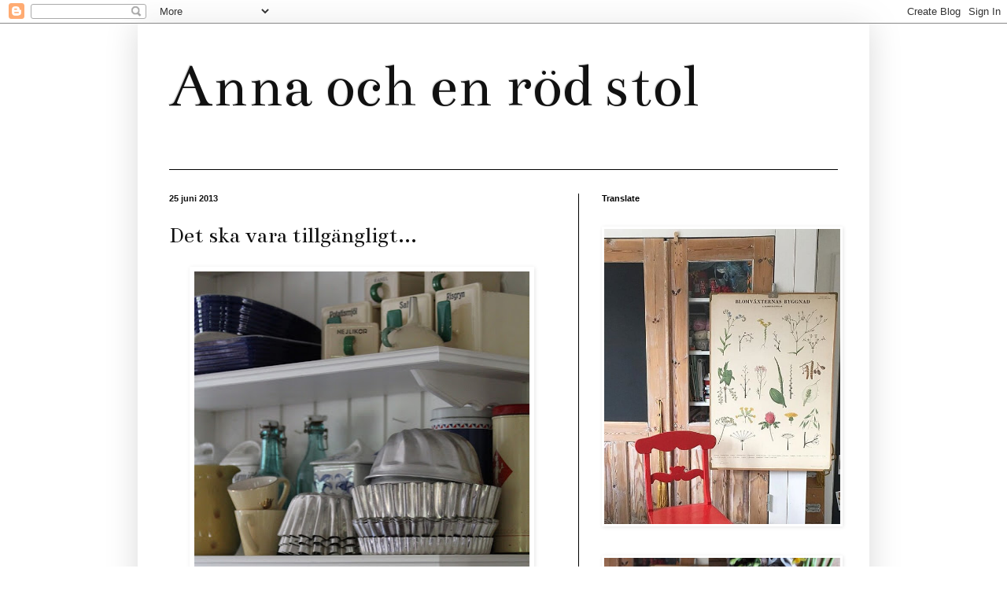

--- FILE ---
content_type: text/html; charset=UTF-8
request_url: https://annasrodastoloannat.blogspot.com/2013/06/det-ska-vara-tillgangligt.html?showComment=1372366022554
body_size: 21773
content:
<!DOCTYPE html>
<html class='v2' dir='ltr' lang='sv'>
<head>
<link href='https://www.blogger.com/static/v1/widgets/335934321-css_bundle_v2.css' rel='stylesheet' type='text/css'/>
<meta content='width=1100' name='viewport'/>
<meta content='text/html; charset=UTF-8' http-equiv='Content-Type'/>
<meta content='blogger' name='generator'/>
<link href='https://annasrodastoloannat.blogspot.com/favicon.ico' rel='icon' type='image/x-icon'/>
<link href='http://annasrodastoloannat.blogspot.com/2013/06/det-ska-vara-tillgangligt.html' rel='canonical'/>
<link rel="alternate" type="application/atom+xml" title="Anna och en röd stol - Atom" href="https://annasrodastoloannat.blogspot.com/feeds/posts/default" />
<link rel="alternate" type="application/rss+xml" title="Anna och en röd stol - RSS" href="https://annasrodastoloannat.blogspot.com/feeds/posts/default?alt=rss" />
<link rel="service.post" type="application/atom+xml" title="Anna och en röd stol - Atom" href="https://www.blogger.com/feeds/7005830171625203347/posts/default" />

<link rel="alternate" type="application/atom+xml" title="Anna och en röd stol - Atom" href="https://annasrodastoloannat.blogspot.com/feeds/7595706360086610179/comments/default" />
<!--Can't find substitution for tag [blog.ieCssRetrofitLinks]-->
<link href='https://blogger.googleusercontent.com/img/b/R29vZ2xl/AVvXsEj0gICYP_9MxuPgvF1X00vlKdE3LANnEnHaL_80AilNgM7UfujBdbvrVG9xEvw0aV0ImsnAT2b9pK4e38PVp1dyS6_-3hiDXFQj9WQq4385ZN-SmhCv7lEPKZ1TZo0XxG3J2sQ2vTBG/s640/IMG_6417.JPG' rel='image_src'/>
<meta content='http://annasrodastoloannat.blogspot.com/2013/06/det-ska-vara-tillgangligt.html' property='og:url'/>
<meta content='Det ska vara tillgängligt...' property='og:title'/>
<meta content='      Sommarfixat på hyllorna i köket. Jag gillar när saker är tillgängliga, helst i köket. Saker som man lätt kan komma åt, utan att behöva...' property='og:description'/>
<meta content='https://blogger.googleusercontent.com/img/b/R29vZ2xl/AVvXsEj0gICYP_9MxuPgvF1X00vlKdE3LANnEnHaL_80AilNgM7UfujBdbvrVG9xEvw0aV0ImsnAT2b9pK4e38PVp1dyS6_-3hiDXFQj9WQq4385ZN-SmhCv7lEPKZ1TZo0XxG3J2sQ2vTBG/w1200-h630-p-k-no-nu/IMG_6417.JPG' property='og:image'/>
<title>Anna och en röd stol: Det ska vara tillgängligt...</title>
<style type='text/css'>@font-face{font-family:'Bentham';font-style:normal;font-weight:400;font-display:swap;src:url(//fonts.gstatic.com/s/bentham/v20/VdGeAZQPEpYfmHglGWUxCbSJ7y9Y2g.woff2)format('woff2');unicode-range:U+0100-02BA,U+02BD-02C5,U+02C7-02CC,U+02CE-02D7,U+02DD-02FF,U+0304,U+0308,U+0329,U+1D00-1DBF,U+1E00-1E9F,U+1EF2-1EFF,U+2020,U+20A0-20AB,U+20AD-20C0,U+2113,U+2C60-2C7F,U+A720-A7FF;}@font-face{font-family:'Bentham';font-style:normal;font-weight:400;font-display:swap;src:url(//fonts.gstatic.com/s/bentham/v20/VdGeAZQPEpYfmHglGWsxCbSJ7y8.woff2)format('woff2');unicode-range:U+0000-00FF,U+0131,U+0152-0153,U+02BB-02BC,U+02C6,U+02DA,U+02DC,U+0304,U+0308,U+0329,U+2000-206F,U+20AC,U+2122,U+2191,U+2193,U+2212,U+2215,U+FEFF,U+FFFD;}@font-face{font-family:'Josefin Slab';font-style:normal;font-weight:400;font-display:swap;src:url(//fonts.gstatic.com/s/josefinslab/v29/lW-swjwOK3Ps5GSJlNNkMalNpiZe_ldbOR4W71msR349KoKZAyOw3w.woff2)format('woff2');unicode-range:U+0000-00FF,U+0131,U+0152-0153,U+02BB-02BC,U+02C6,U+02DA,U+02DC,U+0304,U+0308,U+0329,U+2000-206F,U+20AC,U+2122,U+2191,U+2193,U+2212,U+2215,U+FEFF,U+FFFD;}</style>
<style id='page-skin-1' type='text/css'><!--
/*
-----------------------------------------------
Blogger Template Style
Name:     Simple
Designer: Blogger
URL:      www.blogger.com
----------------------------------------------- */
/* Content
----------------------------------------------- */
body {
font: normal normal 16px Josefin Slab;
color: #111111;
background: #ffffff none repeat scroll top left;
padding: 0 40px 40px 40px;
}
html body .region-inner {
min-width: 0;
max-width: 100%;
width: auto;
}
h2 {
font-size: 22px;
}
a:link {
text-decoration:none;
color: #2288bb;
}
a:visited {
text-decoration:none;
color: #888888;
}
a:hover {
text-decoration:underline;
color: #33aaff;
}
.body-fauxcolumn-outer .fauxcolumn-inner {
background: transparent url(https://resources.blogblog.com/blogblog/data/1kt/simple/body_gradient_tile_light.png) repeat scroll top left;
_background-image: none;
}
.body-fauxcolumn-outer .cap-top {
position: absolute;
z-index: 1;
height: 400px;
width: 100%;
}
.body-fauxcolumn-outer .cap-top .cap-left {
width: 100%;
background: transparent url(https://resources.blogblog.com/blogblog/data/1kt/simple/gradients_light.png) repeat-x scroll top left;
_background-image: none;
}
.content-outer {
-moz-box-shadow: 0 0 40px rgba(0, 0, 0, .15);
-webkit-box-shadow: 0 0 5px rgba(0, 0, 0, .15);
-goog-ms-box-shadow: 0 0 10px #333333;
box-shadow: 0 0 40px rgba(0, 0, 0, .15);
margin-bottom: 1px;
}
.content-inner {
padding: 10px 10px;
}
.content-inner {
background-color: #ffffff;
}
/* Header
----------------------------------------------- */
.header-outer {
background: #ffffff none repeat-x scroll 0 -400px;
_background-image: none;
}
.Header h1 {
font: normal normal 80px Bentham;
color: #111111;
text-shadow: -1px -1px 1px rgba(0, 0, 0, .2);
}
.Header h1 a {
color: #111111;
}
.Header .description {
font-size: 140%;
color: #111111;
}
.header-inner .Header .titlewrapper {
padding: 22px 30px;
}
.header-inner .Header .descriptionwrapper {
padding: 0 30px;
}
/* Tabs
----------------------------------------------- */
.tabs-inner .section:first-child {
border-top: 1px solid #000000;
}
.tabs-inner .section:first-child ul {
margin-top: -1px;
border-top: 1px solid #000000;
border-left: 0 solid #000000;
border-right: 0 solid #000000;
}
.tabs-inner .widget ul {
background: #f5f5f5 url(https://resources.blogblog.com/blogblog/data/1kt/simple/gradients_light.png) repeat-x scroll 0 -800px;
_background-image: none;
border-bottom: 1px solid #000000;
margin-top: 0;
margin-left: -30px;
margin-right: -30px;
}
.tabs-inner .widget li a {
display: inline-block;
padding: .6em 1em;
font: normal normal 14px Bentham;
color: #000000;
border-left: 1px solid #ffffff;
border-right: 1px solid #000000;
}
.tabs-inner .widget li:first-child a {
border-left: none;
}
.tabs-inner .widget li.selected a, .tabs-inner .widget li a:hover {
color: #000000;
background-color: #eeeeee;
text-decoration: none;
}
/* Columns
----------------------------------------------- */
.main-outer {
border-top: 0 solid #000000;
}
.fauxcolumn-left-outer .fauxcolumn-inner {
border-right: 1px solid #000000;
}
.fauxcolumn-right-outer .fauxcolumn-inner {
border-left: 1px solid #000000;
}
/* Headings
----------------------------------------------- */
div.widget > h2,
div.widget h2.title {
margin: 0 0 1em 0;
font: normal bold 11px Arial, Tahoma, Helvetica, FreeSans, sans-serif;
color: #000000;
}
/* Widgets
----------------------------------------------- */
.widget .zippy {
color: #999999;
text-shadow: 2px 2px 1px rgba(0, 0, 0, .1);
}
.widget .popular-posts ul {
list-style: none;
}
/* Posts
----------------------------------------------- */
h2.date-header {
font: normal bold 11px Arial, Tahoma, Helvetica, FreeSans, sans-serif;
}
.date-header span {
background-color: transparent;
color: #111111;
padding: inherit;
letter-spacing: inherit;
margin: inherit;
}
.main-inner {
padding-top: 30px;
padding-bottom: 30px;
}
.main-inner .column-center-inner {
padding: 0 15px;
}
.main-inner .column-center-inner .section {
margin: 0 15px;
}
.post {
margin: 0 0 25px 0;
}
h3.post-title, .comments h4 {
font: normal normal 30px Bentham;
margin: .75em 0 0;
}
.post-body {
font-size: 110%;
line-height: 1.4;
position: relative;
}
.post-body img, .post-body .tr-caption-container, .Profile img, .Image img,
.BlogList .item-thumbnail img {
padding: 2px;
background: #ffffff;
border: 1px solid #ffffff;
-moz-box-shadow: 1px 1px 5px rgba(0, 0, 0, .1);
-webkit-box-shadow: 1px 1px 5px rgba(0, 0, 0, .1);
box-shadow: 1px 1px 5px rgba(0, 0, 0, .1);
}
.post-body img, .post-body .tr-caption-container {
padding: 5px;
}
.post-body .tr-caption-container {
color: #000000;
}
.post-body .tr-caption-container img {
padding: 0;
background: transparent;
border: none;
-moz-box-shadow: 0 0 0 rgba(0, 0, 0, .1);
-webkit-box-shadow: 0 0 0 rgba(0, 0, 0, .1);
box-shadow: 0 0 0 rgba(0, 0, 0, .1);
}
.post-header {
margin: 0 0 1.5em;
line-height: 1.6;
font-size: 90%;
}
.post-footer {
margin: 20px -2px 0;
padding: 5px 10px;
color: #7f7f7f;
background-color: #ffffff;
border-bottom: 1px solid #999999;
line-height: 1.6;
font-size: 90%;
}
#comments .comment-author {
padding-top: 1.5em;
border-top: 1px solid #000000;
background-position: 0 1.5em;
}
#comments .comment-author:first-child {
padding-top: 0;
border-top: none;
}
.avatar-image-container {
margin: .2em 0 0;
}
#comments .avatar-image-container img {
border: 1px solid #ffffff;
}
/* Comments
----------------------------------------------- */
.comments .comments-content .icon.blog-author {
background-repeat: no-repeat;
background-image: url([data-uri]);
}
.comments .comments-content .loadmore a {
border-top: 1px solid #999999;
border-bottom: 1px solid #999999;
}
.comments .comment-thread.inline-thread {
background-color: #ffffff;
}
.comments .continue {
border-top: 2px solid #999999;
}
/* Accents
---------------------------------------------- */
.section-columns td.columns-cell {
border-left: 1px solid #000000;
}
.blog-pager {
background: transparent none no-repeat scroll top center;
}
.blog-pager-older-link, .home-link,
.blog-pager-newer-link {
background-color: #ffffff;
padding: 5px;
}
.footer-outer {
border-top: 0 dashed #bbbbbb;
}
/* Mobile
----------------------------------------------- */
body.mobile  {
background-size: auto;
}
.mobile .body-fauxcolumn-outer {
background: transparent none repeat scroll top left;
}
.mobile .body-fauxcolumn-outer .cap-top {
background-size: 100% auto;
}
.mobile .content-outer {
-webkit-box-shadow: 0 0 3px rgba(0, 0, 0, .15);
box-shadow: 0 0 3px rgba(0, 0, 0, .15);
}
.mobile .tabs-inner .widget ul {
margin-left: 0;
margin-right: 0;
}
.mobile .post {
margin: 0;
}
.mobile .main-inner .column-center-inner .section {
margin: 0;
}
.mobile .date-header span {
padding: 0.1em 10px;
margin: 0 -10px;
}
.mobile h3.post-title {
margin: 0;
}
.mobile .blog-pager {
background: transparent none no-repeat scroll top center;
}
.mobile .footer-outer {
border-top: none;
}
.mobile .main-inner, .mobile .footer-inner {
background-color: #ffffff;
}
.mobile-index-contents {
color: #111111;
}
.mobile-link-button {
background-color: #2288bb;
}
.mobile-link-button a:link, .mobile-link-button a:visited {
color: #ffffff;
}
.mobile .tabs-inner .section:first-child {
border-top: none;
}
.mobile .tabs-inner .PageList .widget-content {
background-color: #eeeeee;
color: #000000;
border-top: 1px solid #000000;
border-bottom: 1px solid #000000;
}
.mobile .tabs-inner .PageList .widget-content .pagelist-arrow {
border-left: 1px solid #000000;
}

--></style>
<style id='template-skin-1' type='text/css'><!--
body {
min-width: 930px;
}
.content-outer, .content-fauxcolumn-outer, .region-inner {
min-width: 930px;
max-width: 930px;
_width: 930px;
}
.main-inner .columns {
padding-left: 0px;
padding-right: 360px;
}
.main-inner .fauxcolumn-center-outer {
left: 0px;
right: 360px;
/* IE6 does not respect left and right together */
_width: expression(this.parentNode.offsetWidth -
parseInt("0px") -
parseInt("360px") + 'px');
}
.main-inner .fauxcolumn-left-outer {
width: 0px;
}
.main-inner .fauxcolumn-right-outer {
width: 360px;
}
.main-inner .column-left-outer {
width: 0px;
right: 100%;
margin-left: -0px;
}
.main-inner .column-right-outer {
width: 360px;
margin-right: -360px;
}
#layout {
min-width: 0;
}
#layout .content-outer {
min-width: 0;
width: 800px;
}
#layout .region-inner {
min-width: 0;
width: auto;
}
body#layout div.add_widget {
padding: 8px;
}
body#layout div.add_widget a {
margin-left: 32px;
}
--></style>
<link href='https://www.blogger.com/dyn-css/authorization.css?targetBlogID=7005830171625203347&amp;zx=6584ef40-f439-45d6-aa4d-844220fef8e2' media='none' onload='if(media!=&#39;all&#39;)media=&#39;all&#39;' rel='stylesheet'/><noscript><link href='https://www.blogger.com/dyn-css/authorization.css?targetBlogID=7005830171625203347&amp;zx=6584ef40-f439-45d6-aa4d-844220fef8e2' rel='stylesheet'/></noscript>
<meta name='google-adsense-platform-account' content='ca-host-pub-1556223355139109'/>
<meta name='google-adsense-platform-domain' content='blogspot.com'/>

</head>
<body class='loading variant-pale'>
<div class='navbar section' id='navbar' name='Navbar'><div class='widget Navbar' data-version='1' id='Navbar1'><script type="text/javascript">
    function setAttributeOnload(object, attribute, val) {
      if(window.addEventListener) {
        window.addEventListener('load',
          function(){ object[attribute] = val; }, false);
      } else {
        window.attachEvent('onload', function(){ object[attribute] = val; });
      }
    }
  </script>
<div id="navbar-iframe-container"></div>
<script type="text/javascript" src="https://apis.google.com/js/platform.js"></script>
<script type="text/javascript">
      gapi.load("gapi.iframes:gapi.iframes.style.bubble", function() {
        if (gapi.iframes && gapi.iframes.getContext) {
          gapi.iframes.getContext().openChild({
              url: 'https://www.blogger.com/navbar/7005830171625203347?po\x3d7595706360086610179\x26origin\x3dhttps://annasrodastoloannat.blogspot.com',
              where: document.getElementById("navbar-iframe-container"),
              id: "navbar-iframe"
          });
        }
      });
    </script><script type="text/javascript">
(function() {
var script = document.createElement('script');
script.type = 'text/javascript';
script.src = '//pagead2.googlesyndication.com/pagead/js/google_top_exp.js';
var head = document.getElementsByTagName('head')[0];
if (head) {
head.appendChild(script);
}})();
</script>
</div></div>
<div class='body-fauxcolumns'>
<div class='fauxcolumn-outer body-fauxcolumn-outer'>
<div class='cap-top'>
<div class='cap-left'></div>
<div class='cap-right'></div>
</div>
<div class='fauxborder-left'>
<div class='fauxborder-right'></div>
<div class='fauxcolumn-inner'>
</div>
</div>
<div class='cap-bottom'>
<div class='cap-left'></div>
<div class='cap-right'></div>
</div>
</div>
</div>
<div class='content'>
<div class='content-fauxcolumns'>
<div class='fauxcolumn-outer content-fauxcolumn-outer'>
<div class='cap-top'>
<div class='cap-left'></div>
<div class='cap-right'></div>
</div>
<div class='fauxborder-left'>
<div class='fauxborder-right'></div>
<div class='fauxcolumn-inner'>
</div>
</div>
<div class='cap-bottom'>
<div class='cap-left'></div>
<div class='cap-right'></div>
</div>
</div>
</div>
<div class='content-outer'>
<div class='content-cap-top cap-top'>
<div class='cap-left'></div>
<div class='cap-right'></div>
</div>
<div class='fauxborder-left content-fauxborder-left'>
<div class='fauxborder-right content-fauxborder-right'></div>
<div class='content-inner'>
<header>
<div class='header-outer'>
<div class='header-cap-top cap-top'>
<div class='cap-left'></div>
<div class='cap-right'></div>
</div>
<div class='fauxborder-left header-fauxborder-left'>
<div class='fauxborder-right header-fauxborder-right'></div>
<div class='region-inner header-inner'>
<div class='header section' id='header' name='Rubrik'><div class='widget Header' data-version='1' id='Header1'>
<div id='header-inner'>
<div class='titlewrapper'>
<h1 class='title'>
<a href='https://annasrodastoloannat.blogspot.com/'>
Anna och en röd stol
</a>
</h1>
</div>
<div class='descriptionwrapper'>
<p class='description'><span>
</span></p>
</div>
</div>
</div></div>
</div>
</div>
<div class='header-cap-bottom cap-bottom'>
<div class='cap-left'></div>
<div class='cap-right'></div>
</div>
</div>
</header>
<div class='tabs-outer'>
<div class='tabs-cap-top cap-top'>
<div class='cap-left'></div>
<div class='cap-right'></div>
</div>
<div class='fauxborder-left tabs-fauxborder-left'>
<div class='fauxborder-right tabs-fauxborder-right'></div>
<div class='region-inner tabs-inner'>
<div class='tabs no-items section' id='crosscol' name='Alla kolumner'></div>
<div class='tabs no-items section' id='crosscol-overflow' name='Cross-Column 2'></div>
</div>
</div>
<div class='tabs-cap-bottom cap-bottom'>
<div class='cap-left'></div>
<div class='cap-right'></div>
</div>
</div>
<div class='main-outer'>
<div class='main-cap-top cap-top'>
<div class='cap-left'></div>
<div class='cap-right'></div>
</div>
<div class='fauxborder-left main-fauxborder-left'>
<div class='fauxborder-right main-fauxborder-right'></div>
<div class='region-inner main-inner'>
<div class='columns fauxcolumns'>
<div class='fauxcolumn-outer fauxcolumn-center-outer'>
<div class='cap-top'>
<div class='cap-left'></div>
<div class='cap-right'></div>
</div>
<div class='fauxborder-left'>
<div class='fauxborder-right'></div>
<div class='fauxcolumn-inner'>
</div>
</div>
<div class='cap-bottom'>
<div class='cap-left'></div>
<div class='cap-right'></div>
</div>
</div>
<div class='fauxcolumn-outer fauxcolumn-left-outer'>
<div class='cap-top'>
<div class='cap-left'></div>
<div class='cap-right'></div>
</div>
<div class='fauxborder-left'>
<div class='fauxborder-right'></div>
<div class='fauxcolumn-inner'>
</div>
</div>
<div class='cap-bottom'>
<div class='cap-left'></div>
<div class='cap-right'></div>
</div>
</div>
<div class='fauxcolumn-outer fauxcolumn-right-outer'>
<div class='cap-top'>
<div class='cap-left'></div>
<div class='cap-right'></div>
</div>
<div class='fauxborder-left'>
<div class='fauxborder-right'></div>
<div class='fauxcolumn-inner'>
</div>
</div>
<div class='cap-bottom'>
<div class='cap-left'></div>
<div class='cap-right'></div>
</div>
</div>
<!-- corrects IE6 width calculation -->
<div class='columns-inner'>
<div class='column-center-outer'>
<div class='column-center-inner'>
<div class='main section' id='main' name='Huvudsektion'><div class='widget Blog' data-version='1' id='Blog1'>
<div class='blog-posts hfeed'>

          <div class="date-outer">
        
<h2 class='date-header'><span>25 juni 2013</span></h2>

          <div class="date-posts">
        
<div class='post-outer'>
<div class='post hentry uncustomized-post-template' itemprop='blogPost' itemscope='itemscope' itemtype='http://schema.org/BlogPosting'>
<meta content='https://blogger.googleusercontent.com/img/b/R29vZ2xl/AVvXsEj0gICYP_9MxuPgvF1X00vlKdE3LANnEnHaL_80AilNgM7UfujBdbvrVG9xEvw0aV0ImsnAT2b9pK4e38PVp1dyS6_-3hiDXFQj9WQq4385ZN-SmhCv7lEPKZ1TZo0XxG3J2sQ2vTBG/s640/IMG_6417.JPG' itemprop='image_url'/>
<meta content='7005830171625203347' itemprop='blogId'/>
<meta content='7595706360086610179' itemprop='postId'/>
<a name='7595706360086610179'></a>
<h3 class='post-title entry-title' itemprop='name'>
Det ska vara tillgängligt...
</h3>
<div class='post-header'>
<div class='post-header-line-1'></div>
</div>
<div class='post-body entry-content' id='post-body-7595706360086610179' itemprop='description articleBody'>
<div class="separator" style="clear: both; text-align: center;">
</div>
<div class="separator" style="clear: both; text-align: center;">
<a href="https://blogger.googleusercontent.com/img/b/R29vZ2xl/AVvXsEj0gICYP_9MxuPgvF1X00vlKdE3LANnEnHaL_80AilNgM7UfujBdbvrVG9xEvw0aV0ImsnAT2b9pK4e38PVp1dyS6_-3hiDXFQj9WQq4385ZN-SmhCv7lEPKZ1TZo0XxG3J2sQ2vTBG/s1600/IMG_6417.JPG" imageanchor="1" style="margin-left: 1em; margin-right: 1em;"><img border="0" height="640" src="https://blogger.googleusercontent.com/img/b/R29vZ2xl/AVvXsEj0gICYP_9MxuPgvF1X00vlKdE3LANnEnHaL_80AilNgM7UfujBdbvrVG9xEvw0aV0ImsnAT2b9pK4e38PVp1dyS6_-3hiDXFQj9WQq4385ZN-SmhCv7lEPKZ1TZo0XxG3J2sQ2vTBG/s640/IMG_6417.JPG" width="426" /></a></div>
<table align="center" cellpadding="0" cellspacing="0" class="tr-caption-container" style="margin-left: auto; margin-right: auto; text-align: center;"><tbody>
<tr><td style="text-align: center;"><a href="https://blogger.googleusercontent.com/img/b/R29vZ2xl/AVvXsEgsOXa-grjrSdM9H_58JbeTDBqIZ1nhYfqkD8vqZleUS62sitqhj-ESZJVyIf6MAaBVz0L50GnkoqDaISgcUs8JhnjVfrEXV1MXUsEM_UIsJs1X7TK1PGi_JsQRtu8tTTcxrTq6e5kV/s1600/IMG_6419.JPG" imageanchor="1" style="margin-left: auto; margin-right: auto;"><img border="0" height="640" src="https://blogger.googleusercontent.com/img/b/R29vZ2xl/AVvXsEgsOXa-grjrSdM9H_58JbeTDBqIZ1nhYfqkD8vqZleUS62sitqhj-ESZJVyIf6MAaBVz0L50GnkoqDaISgcUs8JhnjVfrEXV1MXUsEM_UIsJs1X7TK1PGi_JsQRtu8tTTcxrTq6e5kV/s640/IMG_6419.JPG" width="426" /></a></td></tr>
<tr><td class="tr-caption" style="text-align: center;"><span style="font-family: Verdana, sans-serif; font-size: small;">Sommarfixat på hyllorna i köket. Jag gillar när saker är tillgängliga, helst i köket. Saker som man lätt kan komma åt, utan att behöva rota runt i skåpen och ändå inte hitta det man letar efter.</span></td></tr>
</tbody></table>
<br />
<div style='clear: both;'></div>
</div>
<div class='post-footer'>
<div class='post-footer-line post-footer-line-1'>
<span class='post-author vcard'>
Upplagd av
<span class='fn' itemprop='author' itemscope='itemscope' itemtype='http://schema.org/Person'>
<meta content='https://www.blogger.com/profile/17796642115342792405' itemprop='url'/>
<a class='g-profile' href='https://www.blogger.com/profile/17796642115342792405' rel='author' title='author profile'>
<span itemprop='name'>Annas röda stol</span>
</a>
</span>
</span>
<span class='post-timestamp'>
</span>
<span class='post-comment-link'>
</span>
<span class='post-icons'>
<span class='item-action'>
<a href='https://www.blogger.com/email-post/7005830171625203347/7595706360086610179' title='Skicka inlägg'>
<img alt='' class='icon-action' height='13' src='https://resources.blogblog.com/img/icon18_email.gif' width='18'/>
</a>
</span>
<span class='item-control blog-admin pid-393120351'>
<a href='https://www.blogger.com/post-edit.g?blogID=7005830171625203347&postID=7595706360086610179&from=pencil' title='Redigera inlägg'>
<img alt='' class='icon-action' height='18' src='https://resources.blogblog.com/img/icon18_edit_allbkg.gif' width='18'/>
</a>
</span>
</span>
<div class='post-share-buttons goog-inline-block'>
</div>
</div>
<div class='post-footer-line post-footer-line-2'>
<span class='post-labels'>
</span>
</div>
<div class='post-footer-line post-footer-line-3'>
<span class='post-location'>
</span>
</div>
</div>
</div>
<div class='comments' id='comments'>
<a name='comments'></a>
<h4>7 kommentarer:</h4>
<div id='Blog1_comments-block-wrapper'>
<dl class='avatar-comment-indent' id='comments-block'>
<dt class='comment-author ' id='c5062382498500946389'>
<a name='c5062382498500946389'></a>
<div class="avatar-image-container avatar-stock"><span dir="ltr"><a href="https://www.blogger.com/profile/13927648172988326591" target="" rel="nofollow" onclick="" class="avatar-hovercard" id="av-5062382498500946389-13927648172988326591"><img src="//www.blogger.com/img/blogger_logo_round_35.png" width="35" height="35" alt="" title="Vardag och fl&auml;rd">

</a></span></div>
<a href='https://www.blogger.com/profile/13927648172988326591' rel='nofollow'>Vardag och flärd</a>
sa...
</dt>
<dd class='comment-body' id='Blog1_cmt-5062382498500946389'>
<p>
Har man så fina saker och så bra ordning är det en fröjd!<br />Fin kväll på dig!<br />Kram Eva
</p>
</dd>
<dd class='comment-footer'>
<span class='comment-timestamp'>
<a href='https://annasrodastoloannat.blogspot.com/2013/06/det-ska-vara-tillgangligt.html?showComment=1372184626746#c5062382498500946389' title='comment permalink'>
25 juni 2013 kl. 20:23
</a>
<span class='item-control blog-admin pid-1243374753'>
<a class='comment-delete' href='https://www.blogger.com/comment/delete/7005830171625203347/5062382498500946389' title='Ta bort kommentar'>
<img src='https://resources.blogblog.com/img/icon_delete13.gif'/>
</a>
</span>
</span>
</dd>
<dt class='comment-author ' id='c8516030260036352458'>
<a name='c8516030260036352458'></a>
<div class="avatar-image-container vcard"><span dir="ltr"><a href="https://www.blogger.com/profile/02005721693910261423" target="" rel="nofollow" onclick="" class="avatar-hovercard" id="av-8516030260036352458-02005721693910261423"><img src="https://resources.blogblog.com/img/blank.gif" width="35" height="35" class="delayLoad" style="display: none;" longdesc="//blogger.googleusercontent.com/img/b/R29vZ2xl/AVvXsEiH9fwKRZJudd__J1OfNKGjUxRtJewF3GKpeRommqM8-GTEwXWw2b5WsZ4QqC21fWvM1BMn1vItlZ6WG2GqOGdqxANmtgjH3eap3ZCLMGi1f9g44ab3JHZjjtjBcn9mr6k/s45-c/4+m%C3%A5n.jpg" alt="" title="Melody and M.E">

<noscript><img src="//blogger.googleusercontent.com/img/b/R29vZ2xl/AVvXsEiH9fwKRZJudd__J1OfNKGjUxRtJewF3GKpeRommqM8-GTEwXWw2b5WsZ4QqC21fWvM1BMn1vItlZ6WG2GqOGdqxANmtgjH3eap3ZCLMGi1f9g44ab3JHZjjtjBcn9mr6k/s45-c/4+m%C3%A5n.jpg" width="35" height="35" class="photo" alt=""></noscript></a></span></div>
<a href='https://www.blogger.com/profile/02005721693910261423' rel='nofollow'>Melody and M.E</a>
sa...
</dt>
<dd class='comment-body' id='Blog1_cmt-8516030260036352458'>
<p>
Håller fullständigt med dig och här är det också hyllor med porslin och köksprylar som gäller! Och så är det så roligt att byta ut efter säsong!<br />Kram<br />Melodys matte
</p>
</dd>
<dd class='comment-footer'>
<span class='comment-timestamp'>
<a href='https://annasrodastoloannat.blogspot.com/2013/06/det-ska-vara-tillgangligt.html?showComment=1372185196865#c8516030260036352458' title='comment permalink'>
25 juni 2013 kl. 20:33
</a>
<span class='item-control blog-admin pid-9101639'>
<a class='comment-delete' href='https://www.blogger.com/comment/delete/7005830171625203347/8516030260036352458' title='Ta bort kommentar'>
<img src='https://resources.blogblog.com/img/icon_delete13.gif'/>
</a>
</span>
</span>
</dd>
<dt class='comment-author ' id='c3026089984783813674'>
<a name='c3026089984783813674'></a>
<div class="avatar-image-container vcard"><span dir="ltr"><a href="https://www.blogger.com/profile/03865977237572544812" target="" rel="nofollow" onclick="" class="avatar-hovercard" id="av-3026089984783813674-03865977237572544812"><img src="https://resources.blogblog.com/img/blank.gif" width="35" height="35" class="delayLoad" style="display: none;" longdesc="//blogger.googleusercontent.com/img/b/R29vZ2xl/AVvXsEj7FilRqtZK9IZBNl7jieo8x7BUN2Z6A6E3cnsQBPwK0kOtQSczRt2D3vyHLgAkFpX-gaFosMW3pehFr6OF7SuhYG4TeeVgsia2LIJh2CqKTh8NXSLqG-pGQhxmMyuFWQ/s45-c/me.jpg" alt="" title="Mittgodastefinaste">

<noscript><img src="//blogger.googleusercontent.com/img/b/R29vZ2xl/AVvXsEj7FilRqtZK9IZBNl7jieo8x7BUN2Z6A6E3cnsQBPwK0kOtQSczRt2D3vyHLgAkFpX-gaFosMW3pehFr6OF7SuhYG4TeeVgsia2LIJh2CqKTh8NXSLqG-pGQhxmMyuFWQ/s45-c/me.jpg" width="35" height="35" class="photo" alt=""></noscript></a></span></div>
<a href='https://www.blogger.com/profile/03865977237572544812' rel='nofollow'>Mittgodastefinaste</a>
sa...
</dt>
<dd class='comment-body' id='Blog1_cmt-3026089984783813674'>
<p>
Åå det är så fint med öppna kökshyllor!<br /><br />Många kramar till dig //Jenny
</p>
</dd>
<dd class='comment-footer'>
<span class='comment-timestamp'>
<a href='https://annasrodastoloannat.blogspot.com/2013/06/det-ska-vara-tillgangligt.html?showComment=1372187049911#c3026089984783813674' title='comment permalink'>
25 juni 2013 kl. 21:04
</a>
<span class='item-control blog-admin pid-804626619'>
<a class='comment-delete' href='https://www.blogger.com/comment/delete/7005830171625203347/3026089984783813674' title='Ta bort kommentar'>
<img src='https://resources.blogblog.com/img/icon_delete13.gif'/>
</a>
</span>
</span>
</dd>
<dt class='comment-author ' id='c129951756773342292'>
<a name='c129951756773342292'></a>
<div class="avatar-image-container avatar-stock"><span dir="ltr"><img src="//resources.blogblog.com/img/blank.gif" width="35" height="35" alt="" title="Anonym">

</span></div>
Anonym
sa...
</dt>
<dd class='comment-body' id='Blog1_cmt-129951756773342292'>
<p>
Åh så fint du har det på dina hyllor, hur mycket fina saker som helst.<br />Väldigt tjusiga konsoler.<br />Ha det gott<br />kram<br />AC
</p>
</dd>
<dd class='comment-footer'>
<span class='comment-timestamp'>
<a href='https://annasrodastoloannat.blogspot.com/2013/06/det-ska-vara-tillgangligt.html?showComment=1372187179882#c129951756773342292' title='comment permalink'>
25 juni 2013 kl. 21:06
</a>
<span class='item-control blog-admin pid-2098475335'>
<a class='comment-delete' href='https://www.blogger.com/comment/delete/7005830171625203347/129951756773342292' title='Ta bort kommentar'>
<img src='https://resources.blogblog.com/img/icon_delete13.gif'/>
</a>
</span>
</span>
</dd>
<dt class='comment-author ' id='c1793109460659409734'>
<a name='c1793109460659409734'></a>
<div class="avatar-image-container vcard"><span dir="ltr"><a href="https://www.blogger.com/profile/16341446663097812257" target="" rel="nofollow" onclick="" class="avatar-hovercard" id="av-1793109460659409734-16341446663097812257"><img src="https://resources.blogblog.com/img/blank.gif" width="35" height="35" class="delayLoad" style="display: none;" longdesc="//blogger.googleusercontent.com/img/b/R29vZ2xl/AVvXsEiXynzuOI5Ku9AqNy2ANrM18lPUy18agvLoGXe-Bqq1BQofT8hujrL7kQ4F7uDbMQv_whL2D_8dd4oz99wFHUQ3g3mjQeRJ2eTDBBq-YZwZuYl09I-9Mt7tIjz2-l9UjQo/s45-c/007.JPG" alt="" title="nattugglan">

<noscript><img src="//blogger.googleusercontent.com/img/b/R29vZ2xl/AVvXsEiXynzuOI5Ku9AqNy2ANrM18lPUy18agvLoGXe-Bqq1BQofT8hujrL7kQ4F7uDbMQv_whL2D_8dd4oz99wFHUQ3g3mjQeRJ2eTDBBq-YZwZuYl09I-9Mt7tIjz2-l9UjQo/s45-c/007.JPG" width="35" height="35" class="photo" alt=""></noscript></a></span></div>
<a href='https://www.blogger.com/profile/16341446663097812257' rel='nofollow'>nattugglan</a>
sa...
</dt>
<dd class='comment-body' id='Blog1_cmt-1793109460659409734'>
<p>
Ja det va fint på hyllorna, bra då man bara kan ta det man ska ha!Jättefin väska du har sytt!Och tavlorna va så tjusiga!
</p>
</dd>
<dd class='comment-footer'>
<span class='comment-timestamp'>
<a href='https://annasrodastoloannat.blogspot.com/2013/06/det-ska-vara-tillgangligt.html?showComment=1372189310742#c1793109460659409734' title='comment permalink'>
25 juni 2013 kl. 21:41
</a>
<span class='item-control blog-admin pid-1584762214'>
<a class='comment-delete' href='https://www.blogger.com/comment/delete/7005830171625203347/1793109460659409734' title='Ta bort kommentar'>
<img src='https://resources.blogblog.com/img/icon_delete13.gif'/>
</a>
</span>
</span>
</dd>
<dt class='comment-author ' id='c3427387462575659065'>
<a name='c3427387462575659065'></a>
<div class="avatar-image-container vcard"><span dir="ltr"><a href="https://www.blogger.com/profile/02925708936007124956" target="" rel="nofollow" onclick="" class="avatar-hovercard" id="av-3427387462575659065-02925708936007124956"><img src="https://resources.blogblog.com/img/blank.gif" width="35" height="35" class="delayLoad" style="display: none;" longdesc="//blogger.googleusercontent.com/img/b/R29vZ2xl/AVvXsEjj2JACSExL7K7FrjBBaoRkskUgBx94pkhZCXpVCjR4SNBVeoiod4cIRi-EccNCsSSjVYmzOdQRrVzLSJkJPxiw56kje2n-WhkVtM72u5xEuchPjW3NV-tLZtGyLOawNA/s45-c/profilfb_logga.jpg" alt="" title="CreandoPhoto">

<noscript><img src="//blogger.googleusercontent.com/img/b/R29vZ2xl/AVvXsEjj2JACSExL7K7FrjBBaoRkskUgBx94pkhZCXpVCjR4SNBVeoiod4cIRi-EccNCsSSjVYmzOdQRrVzLSJkJPxiw56kje2n-WhkVtM72u5xEuchPjW3NV-tLZtGyLOawNA/s45-c/profilfb_logga.jpg" width="35" height="35" class="photo" alt=""></noscript></a></span></div>
<a href='https://www.blogger.com/profile/02925708936007124956' rel='nofollow'>CreandoPhoto</a>
sa...
</dt>
<dd class='comment-body' id='Blog1_cmt-3427387462575659065'>
<p>
Håller med...fast det krävs ju att sakerna är sådär fina som hos dig. Tycker jag :)
</p>
</dd>
<dd class='comment-footer'>
<span class='comment-timestamp'>
<a href='https://annasrodastoloannat.blogspot.com/2013/06/det-ska-vara-tillgangligt.html?showComment=1372199571281#c3427387462575659065' title='comment permalink'>
26 juni 2013 kl. 00:32
</a>
<span class='item-control blog-admin pid-999618031'>
<a class='comment-delete' href='https://www.blogger.com/comment/delete/7005830171625203347/3427387462575659065' title='Ta bort kommentar'>
<img src='https://resources.blogblog.com/img/icon_delete13.gif'/>
</a>
</span>
</span>
</dd>
<dt class='comment-author ' id='c2862059547063500941'>
<a name='c2862059547063500941'></a>
<div class="avatar-image-container avatar-stock"><span dir="ltr"><img src="//resources.blogblog.com/img/blank.gif" width="35" height="35" alt="" title="Anonym">

</span></div>
Anonym
sa...
</dt>
<dd class='comment-body' id='Blog1_cmt-2862059547063500941'>
<p>
Riktigt snyggt &amp; läckert/Kram
</p>
</dd>
<dd class='comment-footer'>
<span class='comment-timestamp'>
<a href='https://annasrodastoloannat.blogspot.com/2013/06/det-ska-vara-tillgangligt.html?showComment=1372366022554#c2862059547063500941' title='comment permalink'>
27 juni 2013 kl. 22:47
</a>
<span class='item-control blog-admin pid-2098475335'>
<a class='comment-delete' href='https://www.blogger.com/comment/delete/7005830171625203347/2862059547063500941' title='Ta bort kommentar'>
<img src='https://resources.blogblog.com/img/icon_delete13.gif'/>
</a>
</span>
</span>
</dd>
</dl>
</div>
<p class='comment-footer'>
<a href='https://www.blogger.com/comment/fullpage/post/7005830171625203347/7595706360086610179' onclick='javascript:window.open(this.href, "bloggerPopup", "toolbar=0,location=0,statusbar=1,menubar=0,scrollbars=yes,width=640,height=500"); return false;'>Skicka en kommentar</a>
</p>
</div>
</div>

        </div></div>
      
</div>
<div class='blog-pager' id='blog-pager'>
<span id='blog-pager-newer-link'>
<a class='blog-pager-newer-link' href='https://annasrodastoloannat.blogspot.com/2013/06/nu-ar-jag-klar.html' id='Blog1_blog-pager-newer-link' title='Senaste inlägg'>Senaste inlägg</a>
</span>
<span id='blog-pager-older-link'>
<a class='blog-pager-older-link' href='https://annasrodastoloannat.blogspot.com/2013/06/sa-lange-varade-det.html' id='Blog1_blog-pager-older-link' title='Äldre inlägg'>Äldre inlägg</a>
</span>
<a class='home-link' href='https://annasrodastoloannat.blogspot.com/'>Startsida</a>
</div>
<div class='clear'></div>
<div class='post-feeds'>
<div class='feed-links'>
Prenumerera på:
<a class='feed-link' href='https://annasrodastoloannat.blogspot.com/feeds/7595706360086610179/comments/default' target='_blank' type='application/atom+xml'>Kommentarer till inlägget (Atom)</a>
</div>
</div>
</div></div>
</div>
</div>
<div class='column-left-outer'>
<div class='column-left-inner'>
<aside>
</aside>
</div>
</div>
<div class='column-right-outer'>
<div class='column-right-inner'>
<aside>
<div class='sidebar section' id='sidebar-right-1'><div class='widget Translate' data-version='1' id='Translate1'>
<h2 class='title'>Translate</h2>
<div id='google_translate_element'></div>
<script>
    function googleTranslateElementInit() {
      new google.translate.TranslateElement({
        pageLanguage: 'sv',
        autoDisplay: 'true',
        layout: google.translate.TranslateElement.InlineLayout.VERTICAL
      }, 'google_translate_element');
    }
  </script>
<script src='//translate.google.com/translate_a/element.js?cb=googleTranslateElementInit'></script>
<div class='clear'></div>
</div><div class='widget Image' data-version='1' id='Image16'>
<div class='widget-content'>
<img alt='' height='375' id='Image16_img' src='https://blogger.googleusercontent.com/img/b/R29vZ2xl/AVvXsEhkNChkdLez-k5bpd92aISnmbqxR8EDbeNLkiPDt3ap1Wwxxv_qeD09ECHwShgCrfFk6hmbDCJQftxJRjiZ-gIRZg8OmwQi34oxgZv7ttzqZ04jW1mNLe5yRY6M5wv3Ss4cylbC343NZPyG/s1600/IMG_9958.JPG' width='300'/>
<br/>
</div>
<div class='clear'></div>
</div><div class='widget Image' data-version='1' id='Image18'>
<div class='widget-content'>
<img alt='' height='375' id='Image18_img' src='https://blogger.googleusercontent.com/img/b/R29vZ2xl/AVvXsEjtP-H5ydR4ok7bOdk4sNm9hTfNt0Hvka3aXdsrC75KiHZRAIk6_yNAsF8eaORB_z3H8T0EBQ3Q26QSk9t7Zeb9IOWMYbA_oc1MroOV2bjfMmLoPlFHX37D3-bK5VdFekipj4x_x5-bgfgh/s1600/IMG_9959.JPG' width='300'/>
<br/>
</div>
<div class='clear'></div>
</div><div class='widget Image' data-version='1' id='Image14'>
<div class='widget-content'>
<img alt='' height='375' id='Image14_img' src='https://blogger.googleusercontent.com/img/b/R29vZ2xl/AVvXsEiNUiq3n328pHWDZXfIuVWXiNhuZwePjWaJbUiqbbQqWU7sPGqTZfzYf8vtpOm0NzjmioTLuG4l8jRA5b4_ylB0Ww8sjBPd5vKDrH_N3ZdJQxUvFa6aDcGPb5IHdX2xcrkxrKUw2CjcrTJh/s1600/IMG_4039.JPG' width='300'/>
<br/>
</div>
<div class='clear'></div>
</div><div class='widget Image' data-version='1' id='Image2'>
<div class='widget-content'>
<img alt='' height='450' id='Image2_img' src='https://blogger.googleusercontent.com/img/b/R29vZ2xl/AVvXsEgP7NnvmOq2jDGlH7m7bsWVGvMGQSbKw5MZ7j9uAat4N92TpAHcBKkUFr6XNAnLc-G8aWm0GKm2tmrw7mmT63EEn1UoCLjvsNgm72QrwZkRAqd0YAcW-WXlvpjBGVUXE1TZ-PSfwboAkzlQ/s1600/IMG_1062.JPG' width='300'/>
<br/>
</div>
<div class='clear'></div>
</div><div class='widget Image' data-version='1' id='Image5'>
<div class='widget-content'>
<img alt='' height='450' id='Image5_img' src='https://blogger.googleusercontent.com/img/b/R29vZ2xl/AVvXsEhCVI72DS7IBMNtlQZniWaj9L82k06Ep-9kwi03l6xEzMLLg0c521lHZQhN8d-SbN7sEd6Maei_u_8EU6DGA_dQN32W_SzCEEKlyQuYCC6IZQmEdSS28GAOuMt2nAg3K8U_VooG-vSBz7e_/s1600/IMG_2172.JPG' width='300'/>
<br/>
</div>
<div class='clear'></div>
</div><div class='widget Image' data-version='1' id='Image11'>
<div class='widget-content'>
<img alt='' height='450' id='Image11_img' src='https://blogger.googleusercontent.com/img/b/R29vZ2xl/AVvXsEireYFHKKgBwBSwwTF8bUTIkWPhIqtJJ689J5tERKkGh4jIUx5dzAtwzTCyAWdfa0kQzwV8iX_qbn3WOatsLLmdRRebPxZlFdHVEKAENtnO6xSjx4YqQdzKxfSiw5p4zp1JiH3pdLM_O9I6/s1600/IMG_1887.JPG' width='300'/>
<br/>
</div>
<div class='clear'></div>
</div><div class='widget Image' data-version='1' id='Image3'>
<div class='widget-content'>
<img alt='' height='375' id='Image3_img' src='https://blogger.googleusercontent.com/img/b/R29vZ2xl/AVvXsEg88MnFUlkIFoczhf3Ij1SU8LxBD9q2Ouw2C1zVFKcNgZj5x7xZE2LFq4dHPQOjPocsPsWr8uf7vWAwLfCpRkFxXacwNwjGPEtxwcbSA6Ia0kDeRUCdYo6_WiZN3-ohW16zzFN5kpH8dMNl/s1600/IMG_9962.JPG' width='300'/>
<br/>
</div>
<div class='clear'></div>
</div><div class='widget Image' data-version='1' id='Image9'>
<div class='widget-content'>
<img alt='' height='450' id='Image9_img' src='https://blogger.googleusercontent.com/img/b/R29vZ2xl/AVvXsEh4fPR3-1VU3J8oQeM7O7zAORG4-JvOsY1exRBnyBPvhdKOdGM3hyphenhyphenDBHeDM1_xkd9fqvE6zEtWtk0ZIr_YL_oTLKSPKSDGXElDv4BeIVZDh9PFnzH_nSYcGgoSG1PNbnGxgYfcRuBdi57ZS/s1600/IMG_2241.JPG' width='300'/>
<br/>
</div>
<div class='clear'></div>
</div><div class='widget Image' data-version='1' id='Image7'>
<div class='widget-content'>
<img alt='' height='450' id='Image7_img' src='https://blogger.googleusercontent.com/img/b/R29vZ2xl/AVvXsEh2NtJLggSXBV3zHE9VjqQE-zW51MGXEOpLdciolPWRYgYQzx0DRphw2LnecrZMOYtyhf2E5F0c6UWNNQeMjtUHf3uARB8v2w7eZEzaCdi38fhqhOG4z8aYt-rrfTliOMnTZqmS4s8j9XEH/s1600/IMG_2178.JPG' width='300'/>
<br/>
</div>
<div class='clear'></div>
</div><div class='widget Image' data-version='1' id='Image4'>
<div class='widget-content'>
<img alt='' height='450' id='Image4_img' src='https://blogger.googleusercontent.com/img/b/R29vZ2xl/AVvXsEhENm8kXmf4YcnJJAd1LFbIILQ-Z7JRpFZkrdeq3BAm5ncO89rIS9GTBGutxBlIAhjRj2w9Hrhr_38iqJSq6I-5OvDFVwrWkcSfBPey6WMxiR_-TYzR1ZTEgjisknL1fidw5PSG0Keh0Lmk/s1600/IMG_1811.JPG' width='300'/>
<br/>
</div>
<div class='clear'></div>
</div><div class='widget Image' data-version='1' id='Image1'>
<div class='widget-content'>
<img alt='' height='450' id='Image1_img' src='https://blogger.googleusercontent.com/img/b/R29vZ2xl/AVvXsEg11KcAno2emNfrZnITMggwQa3XxeGX1E1-B8X7pL6ziUwtL8BukuJWLnS7cDhVKyIRzzKErzbNLSVMSrDE7mB5rDgf2xsT32jFRK8m-0Yjezzn5Dt7DkVDlb0m2uwwS8VEYfLqbtFdQnhN/s1600/IMG_1817.JPG' width='300'/>
<br/>
</div>
<div class='clear'></div>
</div><div class='widget Image' data-version='1' id='Image8'>
<div class='widget-content'>
<img alt='' height='450' id='Image8_img' src='https://blogger.googleusercontent.com/img/b/R29vZ2xl/AVvXsEhTWOFAvW0qdfh9DhKa43jhunuoZw7TBdtgFNUsykRh3al3tlW01hAClWXJK0Grgvp7UKSWipRH0T17oSdNZTBs8BwExgaEJKngGdhFIUIAcaR3-PDNkiNubO8afSyaX9jK3GtEsHvKPtsP/s1600/IMG_2180.JPG' width='300'/>
<br/>
</div>
<div class='clear'></div>
</div><div class='widget BlogArchive' data-version='1' id='BlogArchive1'>
<h2>Bloggarkiv</h2>
<div class='widget-content'>
<div id='ArchiveList'>
<div id='BlogArchive1_ArchiveList'>
<select id='BlogArchive1_ArchiveMenu'>
<option value=''>Bloggarkiv</option>
<option value='https://annasrodastoloannat.blogspot.com/2025/05/'>maj 2025 (6)</option>
<option value='https://annasrodastoloannat.blogspot.com/2025/01/'>jan. 2025 (17)</option>
<option value='https://annasrodastoloannat.blogspot.com/2024/12/'>dec. 2024 (4)</option>
<option value='https://annasrodastoloannat.blogspot.com/2024/03/'>mars 2024 (3)</option>
<option value='https://annasrodastoloannat.blogspot.com/2023/12/'>dec. 2023 (9)</option>
<option value='https://annasrodastoloannat.blogspot.com/2023/03/'>mars 2023 (1)</option>
<option value='https://annasrodastoloannat.blogspot.com/2023/02/'>feb. 2023 (4)</option>
<option value='https://annasrodastoloannat.blogspot.com/2022/12/'>dec. 2022 (8)</option>
<option value='https://annasrodastoloannat.blogspot.com/2021/12/'>dec. 2021 (2)</option>
<option value='https://annasrodastoloannat.blogspot.com/2021/11/'>nov. 2021 (7)</option>
<option value='https://annasrodastoloannat.blogspot.com/2021/10/'>okt. 2021 (1)</option>
<option value='https://annasrodastoloannat.blogspot.com/2021/09/'>sep. 2021 (4)</option>
<option value='https://annasrodastoloannat.blogspot.com/2021/07/'>juli 2021 (3)</option>
<option value='https://annasrodastoloannat.blogspot.com/2021/06/'>juni 2021 (3)</option>
<option value='https://annasrodastoloannat.blogspot.com/2021/03/'>mars 2021 (1)</option>
<option value='https://annasrodastoloannat.blogspot.com/2020/12/'>dec. 2020 (3)</option>
<option value='https://annasrodastoloannat.blogspot.com/2020/11/'>nov. 2020 (6)</option>
<option value='https://annasrodastoloannat.blogspot.com/2020/10/'>okt. 2020 (23)</option>
<option value='https://annasrodastoloannat.blogspot.com/2020/09/'>sep. 2020 (5)</option>
<option value='https://annasrodastoloannat.blogspot.com/2020/07/'>juli 2020 (2)</option>
<option value='https://annasrodastoloannat.blogspot.com/2020/06/'>juni 2020 (5)</option>
<option value='https://annasrodastoloannat.blogspot.com/2020/05/'>maj 2020 (2)</option>
<option value='https://annasrodastoloannat.blogspot.com/2020/04/'>apr. 2020 (7)</option>
<option value='https://annasrodastoloannat.blogspot.com/2020/03/'>mars 2020 (3)</option>
<option value='https://annasrodastoloannat.blogspot.com/2020/02/'>feb. 2020 (3)</option>
<option value='https://annasrodastoloannat.blogspot.com/2020/01/'>jan. 2020 (7)</option>
<option value='https://annasrodastoloannat.blogspot.com/2019/12/'>dec. 2019 (9)</option>
<option value='https://annasrodastoloannat.blogspot.com/2019/11/'>nov. 2019 (4)</option>
<option value='https://annasrodastoloannat.blogspot.com/2019/10/'>okt. 2019 (11)</option>
<option value='https://annasrodastoloannat.blogspot.com/2019/09/'>sep. 2019 (4)</option>
<option value='https://annasrodastoloannat.blogspot.com/2019/07/'>juli 2019 (1)</option>
<option value='https://annasrodastoloannat.blogspot.com/2019/06/'>juni 2019 (2)</option>
<option value='https://annasrodastoloannat.blogspot.com/2019/05/'>maj 2019 (3)</option>
<option value='https://annasrodastoloannat.blogspot.com/2019/04/'>apr. 2019 (1)</option>
<option value='https://annasrodastoloannat.blogspot.com/2019/03/'>mars 2019 (1)</option>
<option value='https://annasrodastoloannat.blogspot.com/2019/02/'>feb. 2019 (1)</option>
<option value='https://annasrodastoloannat.blogspot.com/2019/01/'>jan. 2019 (4)</option>
<option value='https://annasrodastoloannat.blogspot.com/2018/12/'>dec. 2018 (4)</option>
<option value='https://annasrodastoloannat.blogspot.com/2018/11/'>nov. 2018 (8)</option>
<option value='https://annasrodastoloannat.blogspot.com/2018/10/'>okt. 2018 (8)</option>
<option value='https://annasrodastoloannat.blogspot.com/2018/09/'>sep. 2018 (19)</option>
<option value='https://annasrodastoloannat.blogspot.com/2018/08/'>aug. 2018 (1)</option>
<option value='https://annasrodastoloannat.blogspot.com/2018/07/'>juli 2018 (3)</option>
<option value='https://annasrodastoloannat.blogspot.com/2018/06/'>juni 2018 (2)</option>
<option value='https://annasrodastoloannat.blogspot.com/2018/05/'>maj 2018 (11)</option>
<option value='https://annasrodastoloannat.blogspot.com/2018/04/'>apr. 2018 (19)</option>
<option value='https://annasrodastoloannat.blogspot.com/2018/03/'>mars 2018 (39)</option>
<option value='https://annasrodastoloannat.blogspot.com/2018/02/'>feb. 2018 (16)</option>
<option value='https://annasrodastoloannat.blogspot.com/2017/03/'>mars 2017 (1)</option>
<option value='https://annasrodastoloannat.blogspot.com/2017/02/'>feb. 2017 (1)</option>
<option value='https://annasrodastoloannat.blogspot.com/2017/01/'>jan. 2017 (5)</option>
<option value='https://annasrodastoloannat.blogspot.com/2016/12/'>dec. 2016 (5)</option>
<option value='https://annasrodastoloannat.blogspot.com/2016/11/'>nov. 2016 (11)</option>
<option value='https://annasrodastoloannat.blogspot.com/2016/10/'>okt. 2016 (13)</option>
<option value='https://annasrodastoloannat.blogspot.com/2016/07/'>juli 2016 (2)</option>
<option value='https://annasrodastoloannat.blogspot.com/2016/06/'>juni 2016 (1)</option>
<option value='https://annasrodastoloannat.blogspot.com/2016/03/'>mars 2016 (2)</option>
<option value='https://annasrodastoloannat.blogspot.com/2016/02/'>feb. 2016 (3)</option>
<option value='https://annasrodastoloannat.blogspot.com/2016/01/'>jan. 2016 (1)</option>
<option value='https://annasrodastoloannat.blogspot.com/2015/12/'>dec. 2015 (3)</option>
<option value='https://annasrodastoloannat.blogspot.com/2015/11/'>nov. 2015 (4)</option>
<option value='https://annasrodastoloannat.blogspot.com/2015/10/'>okt. 2015 (1)</option>
<option value='https://annasrodastoloannat.blogspot.com/2015/09/'>sep. 2015 (4)</option>
<option value='https://annasrodastoloannat.blogspot.com/2015/07/'>juli 2015 (1)</option>
<option value='https://annasrodastoloannat.blogspot.com/2015/06/'>juni 2015 (6)</option>
<option value='https://annasrodastoloannat.blogspot.com/2015/05/'>maj 2015 (6)</option>
<option value='https://annasrodastoloannat.blogspot.com/2015/04/'>apr. 2015 (8)</option>
<option value='https://annasrodastoloannat.blogspot.com/2015/03/'>mars 2015 (9)</option>
<option value='https://annasrodastoloannat.blogspot.com/2015/02/'>feb. 2015 (10)</option>
<option value='https://annasrodastoloannat.blogspot.com/2015/01/'>jan. 2015 (13)</option>
<option value='https://annasrodastoloannat.blogspot.com/2014/12/'>dec. 2014 (22)</option>
<option value='https://annasrodastoloannat.blogspot.com/2014/11/'>nov. 2014 (25)</option>
<option value='https://annasrodastoloannat.blogspot.com/2014/10/'>okt. 2014 (23)</option>
<option value='https://annasrodastoloannat.blogspot.com/2014/09/'>sep. 2014 (16)</option>
<option value='https://annasrodastoloannat.blogspot.com/2014/08/'>aug. 2014 (19)</option>
<option value='https://annasrodastoloannat.blogspot.com/2014/07/'>juli 2014 (18)</option>
<option value='https://annasrodastoloannat.blogspot.com/2014/06/'>juni 2014 (16)</option>
<option value='https://annasrodastoloannat.blogspot.com/2014/05/'>maj 2014 (22)</option>
<option value='https://annasrodastoloannat.blogspot.com/2014/04/'>apr. 2014 (24)</option>
<option value='https://annasrodastoloannat.blogspot.com/2014/03/'>mars 2014 (29)</option>
<option value='https://annasrodastoloannat.blogspot.com/2014/02/'>feb. 2014 (29)</option>
<option value='https://annasrodastoloannat.blogspot.com/2014/01/'>jan. 2014 (56)</option>
<option value='https://annasrodastoloannat.blogspot.com/2013/12/'>dec. 2013 (58)</option>
<option value='https://annasrodastoloannat.blogspot.com/2013/11/'>nov. 2013 (59)</option>
<option value='https://annasrodastoloannat.blogspot.com/2013/10/'>okt. 2013 (63)</option>
<option value='https://annasrodastoloannat.blogspot.com/2013/09/'>sep. 2013 (58)</option>
<option value='https://annasrodastoloannat.blogspot.com/2013/08/'>aug. 2013 (55)</option>
<option value='https://annasrodastoloannat.blogspot.com/2013/07/'>juli 2013 (55)</option>
<option value='https://annasrodastoloannat.blogspot.com/2013/06/'>juni 2013 (56)</option>
<option value='https://annasrodastoloannat.blogspot.com/2013/05/'>maj 2013 (61)</option>
<option value='https://annasrodastoloannat.blogspot.com/2013/04/'>apr. 2013 (58)</option>
<option value='https://annasrodastoloannat.blogspot.com/2013/03/'>mars 2013 (68)</option>
<option value='https://annasrodastoloannat.blogspot.com/2013/02/'>feb. 2013 (62)</option>
<option value='https://annasrodastoloannat.blogspot.com/2013/01/'>jan. 2013 (69)</option>
<option value='https://annasrodastoloannat.blogspot.com/2012/12/'>dec. 2012 (55)</option>
<option value='https://annasrodastoloannat.blogspot.com/2012/11/'>nov. 2012 (48)</option>
<option value='https://annasrodastoloannat.blogspot.com/2012/10/'>okt. 2012 (43)</option>
<option value='https://annasrodastoloannat.blogspot.com/2012/09/'>sep. 2012 (33)</option>
<option value='https://annasrodastoloannat.blogspot.com/2012/08/'>aug. 2012 (22)</option>
</select>
</div>
</div>
<div class='clear'></div>
</div>
</div></div>
<table border='0' cellpadding='0' cellspacing='0' class='section-columns columns-2'>
<tbody>
<tr>
<td class='first columns-cell'>
<div class='sidebar section' id='sidebar-right-2-1'><div class='widget Image' data-version='1' id='Image15'>
<div class='widget-content'>
<img alt='' height='169' id='Image15_img' src='https://blogger.googleusercontent.com/img/b/R29vZ2xl/AVvXsEi0WMwzl4CCiXTX8U2zICcy0FmJoVqDuE3ekjXGHJo3JtLYDdek2XCVQp2w45H9o9BBHIEstBjTX1jiL1Aman_HvHQy0JhKBSLC_q0O6EgCcZeXYVnyhrNDFV7EXSPK36h8IwpXUuX_-evo/s1600/IMG_3870.PNG' width='135'/>
<br/>
</div>
<div class='clear'></div>
</div><div class='widget Profile' data-version='1' id='Profile1'>
<h2>Om mig</h2>
<div class='widget-content'>
<a href='https://www.blogger.com/profile/17796642115342792405'><img alt='Mitt foto' class='profile-img' height='80' src='//blogger.googleusercontent.com/img/b/R29vZ2xl/AVvXsEh_8JZZr6mDV9hbHu5m-LWJPJ2I_bWCDOLLAJcNZO4bzDBf_T6p_SaXsxwOEXiDkcAfeupTmymMjZMaAx5YyI2cDbO3PgmEdj7enEs1qJkcp5OEpNy9S_UusVelb_AxE_A/s220/C93B40BE-03AA-47D1-A18B-A4DFB18EBB38.jpeg' width='64'/></a>
<dl class='profile-datablock'>
<dt class='profile-data'>
<a class='profile-name-link g-profile' href='https://www.blogger.com/profile/17796642115342792405' rel='author' style='background-image: url(//www.blogger.com/img/logo-16.png);'>
Annas röda stol
</a>
</dt>
<dd class='profile-textblock'>Anna heter jag. Bor på landet med min familj.Jag vill dela med mig av min vardag.Visa vad jag skapar och förändrar i hemmet.Så välkommen till min blogg. </dd>
</dl>
<a class='profile-link' href='https://www.blogger.com/profile/17796642115342792405' rel='author'>Visa hela min profil</a>
<div class='clear'></div>
</div>
</div><div class='widget Image' data-version='1' id='Image12'>
<div class='widget-content'>
<img alt='' height='164' id='Image12_img' src='https://blogger.googleusercontent.com/img/b/R29vZ2xl/AVvXsEgOINc-b8I17gFoDlevRD2MnVB9xcCF-Vwl7IcNjLzMxgDG2KSn_C0TAJ3GSmymkYLxhB8Ugau0YHcBAON-xdRqFfLlHqZTI3KiAr5nUhsSfC9fie9a3ONzJ_45dHYnkhrg_QK5zIgEFfSJ/s1600/IMG_3867.PNG' width='135'/>
<br/>
</div>
<div class='clear'></div>
</div><div class='widget Image' data-version='1' id='Image17'>
<div class='widget-content'>
<img alt='' height='169' id='Image17_img' src='https://blogger.googleusercontent.com/img/b/R29vZ2xl/AVvXsEhPGzq8x8yKIEWk8_yFSDUXH6HdHpwHnoWnik8IRnZjCod9l0utMSArgKRstpQpROolPkrQ398gwvmX98rMEoRLwdPFhO5sT2KbgVGOsKHIlllZf358n0yxpbl_yKiITT8bz6UenHJa_BYA/s1600/IMG_3865.PNG' width='135'/>
<br/>
</div>
<div class='clear'></div>
</div><div class='widget Image' data-version='1' id='Image13'>
<div class='widget-content'>
<img alt='' height='167' id='Image13_img' src='https://blogger.googleusercontent.com/img/b/R29vZ2xl/AVvXsEjbk3jdtSBARR7BJYI1oG2JliVIVibDr9PkSYJgf4WzZMp8Z4LSwiIhqfJnOxhUkuUnUegyrCugADH6la65c5cNE9MMMaKXJoCKC3DM6GrlYDPY-u1Fi-8Xf0mwJUvypp66y3Z_R4xAC6Gc/s1600/IMG_3868.PNG' width='135'/>
<br/>
</div>
<div class='clear'></div>
</div><div class='widget Image' data-version='1' id='Image10'>
<div class='widget-content'>
<img alt='' height='166' id='Image10_img' src='https://blogger.googleusercontent.com/img/b/R29vZ2xl/AVvXsEjeXrOPzVgHVc7ayFai45Q2OPTL0SOktlQqHp4tWPJqdBQ2JoNU7-i1idMPPinDqCPg9wDNi3AqOMtmQnzEV3UIpZ5oOrEhOGmB1xgGbniQoaAZppuzbxLmDFYWsk44XIndGGryaLyjAGRy/s1600/IMG_3866.PNG' width='135'/>
<br/>
</div>
<div class='clear'></div>
</div><div class='widget Image' data-version='1' id='Image6'>
<div class='widget-content'>
<img alt='' height='202' id='Image6_img' src='https://blogger.googleusercontent.com/img/b/R29vZ2xl/AVvXsEj_FKoz7VBvkWj2Ultk5MdbujZMO-znjVwn6EuTUxyOYW8CqDSuojaZcESriuzupZeNk_QGPrbxR67xCWA3kAPJAEuKdduk8SEC4JwJ91s9Vr3tvZxqYIHxgM8nB1vXICqbi6lmRcBpOofn/s1600/IMG_9670.JPG' width='135'/>
<br/>
</div>
<div class='clear'></div>
</div></div>
</td>
<td class='columns-cell'>
<div class='sidebar section' id='sidebar-right-2-2'><div class='widget Stats' data-version='1' id='Stats1'>
<h2>Besökare</h2>
<div class='widget-content'>
<div id='Stats1_content' style='display: none;'>
<span class='counter-wrapper text-counter-wrapper' id='Stats1_totalCount'>
</span>
<div class='clear'></div>
</div>
</div>
</div><div class='widget Image' data-version='1' id='Image32'>
<h2>INSTAGRAM</h2>
<div class='widget-content'>
<img alt='INSTAGRAM' height='135' id='Image32_img' src='https://blogger.googleusercontent.com/img/b/R29vZ2xl/AVvXsEi2NP7woC8N6XY54rhO-q5zKe4oOy5MLopcxrlO6Cr4lcMV_e5hOlRlq_qR4UWcaiCDKlWql-0jFRdBo-H0kHul11HIE4UIjIe6bG8L8Mp8fYwYYfi5wXVSBq-r97axH-MzXQ1K8Q8o/s175/images.jpg' width='135'/>
<br/>
</div>
<div class='clear'></div>
</div><div class='widget Image' data-version='1' id='Image35'>
<div class='widget-content'>
<a href='http://svenskainredningsbloggar.blogspot.se'>
<img alt='' height='135' id='Image35_img' src='https://blogger.googleusercontent.com/img/b/R29vZ2xl/AVvXsEhT8NpqEHELNjw0gHh8lXKZwOVrjGPyvCFnyjLG-IdJ6UUsv0JvjIXP9uApVrkV-iabJJ8JN0k4yc6XMA7qSQObW-pri_lzEqOpYj9O69J08sYggetyEJZXUOm5FibzOxHibGahOwbYoOMb/s175/link_SIBblomma.jpg' width='135'/>
</a>
<br/>
</div>
<div class='clear'></div>
</div><div class='widget BlogList' data-version='1' id='BlogList1'>
<h2 class='title'>Bloggar att hälsa på</h2>
<div class='widget-content'>
<div class='blog-list-container' id='BlogList1_container'>
<ul id='BlogList1_blogs'>
<li style='display: block;'>
<div class='blog-icon'>
<img data-lateloadsrc='https://lh3.googleusercontent.com/blogger_img_proxy/AEn0k_sXyWkYMPaUGX7MsO5jcz2XeQcYCdlE9DReAnX-1HLD_qlCNr7ZCceyAcMl_Osxtgu--eb0Crv0JoSMuouWZIUzD6pmFelecHks=s16-w16-h16' height='16' width='16'/>
</div>
<div class='blog-content'>
<div class='blog-title'>
<a href='https://underbaraclaras.se/' target='_blank'>
UnderbaraClara</a>
</div>
<div class='item-content'>
<span class='item-title'>
<a href='https://underbaraclaras.se/2026/01/14/livet-ar-inte-en-omtalig-vas-som-i-slutet-ska-aterlamnas-utan-nagg/' target='_blank'>
Livet är inte en ömtålig vas som i slutet ska återlämnas utan nagg
</a>
</span>
<div class='item-time'>
11 timmar sedan
</div>
</div>
</div>
<div style='clear: both;'></div>
</li>
<li style='display: block;'>
<div class='blog-icon'>
<img data-lateloadsrc='https://lh3.googleusercontent.com/blogger_img_proxy/AEn0k_sAR4TjU2nEGKqOBXiReRqQZisq90zckA9QoL4B5RJWHiWhy7SBYv0IDs33xMvb6gBEDQ2H12cpt3WeQFCqvfKFR8zZvQ=s16-w16-h16' height='16' width='16'/>
</div>
<div class='blog-content'>
<div class='blog-title'>
<a href='https://krickelins.se' target='_blank'>
Krickelins</a>
</div>
<div class='item-content'>
<span class='item-title'>
<a href='https://krickelins.se/mina-franska-fynd-arets-forsta-mimosa-och-en-shot/' target='_blank'>
Mina franska fynd, årets första mimosa och en shot
</a>
</span>
<div class='item-time'>
1 dag sedan
</div>
</div>
</div>
<div style='clear: both;'></div>
</li>
<li style='display: block;'>
<div class='blog-icon'>
<img data-lateloadsrc='https://lh3.googleusercontent.com/blogger_img_proxy/AEn0k_sgGim66Le_L-yrtepkYRAkooX-lI4Mp6yBM4_x1kT6gHAitUci04CaQNGWPoa4gEhE_hRBpf2lgNAKu1ZI1SbcHjsq=s16-w16-h16' height='16' width='16'/>
</div>
<div class='blog-content'>
<div class='blog-title'>
<a href='https://lovelylife.se' target='_blank'>
Lovely Life</a>
</div>
<div class='item-content'>
<span class='item-title'>
<a href='https://lovelylife.se/linnea/2026/01/10/nyarsdukning-for-2026-rosetter-guld-och-kramvitt/' target='_blank'>
Nyårsdukning för 2026 &#8211; rosetter, guld och krämvitt
</a>
</span>
<div class='item-time'>
4 dagar sedan
</div>
</div>
</div>
<div style='clear: both;'></div>
</li>
<li style='display: block;'>
<div class='blog-icon'>
<img data-lateloadsrc='https://lh3.googleusercontent.com/blogger_img_proxy/AEn0k_vVYs0CXl5d7Yrgvn-agJ_qEdjTWf2mmf7Hx6Hfi-ZvFFa0cJSBu8JSAur_a1nLx98TfP62XzwLZ3pYLZJgM5GkxJc4cPHmBcNw=s16-w16-h16' height='16' width='16'/>
</div>
<div class='blog-content'>
<div class='blog-title'>
<a href='https://www.fruvintage.com/new-blog/' target='_blank'>
Fru Vintage</a>
</div>
<div class='item-content'>
<span class='item-title'>
<a href='https://www.fruvintage.com/new-blog/2026/1/7/6b65fvpy4uhluq8penr6debl3m9rng' target='_blank'>
Vintagedukning och färgglada tulpaner
</a>
</span>
<div class='item-time'>
1 vecka sedan
</div>
</div>
</div>
<div style='clear: both;'></div>
</li>
<li style='display: block;'>
<div class='blog-icon'>
<img data-lateloadsrc='https://lh3.googleusercontent.com/blogger_img_proxy/AEn0k_sF8RS_IsX5XCKSw6_rD1P0tbwH2xQ_GPXHRRH9yFIU2H1qHq7GrkQEQlpeLcm-ih6AgbD2QIp2dkIs99UTHIYF4TUyAFyZ3jj51A=s16-w16-h16' height='16' width='16'/>
</div>
<div class='blog-content'>
<div class='blog-title'>
<a href='https://atligatradgarden.se' target='_blank'>
Ätliga trädgården</a>
</div>
<div class='item-content'>
<span class='item-title'>
<a href='https://atligatradgarden.se/paprika-pick-me-quick/' target='_blank'>
Paprika &#8217;Pick Me Quick&#8217;
</a>
</span>
<div class='item-time'>
1 vecka sedan
</div>
</div>
</div>
<div style='clear: both;'></div>
</li>
<li style='display: block;'>
<div class='blog-icon'>
<img data-lateloadsrc='https://lh3.googleusercontent.com/blogger_img_proxy/AEn0k_vqNuGi5ZS6SedpehgaTZ-oRICcjOd7Lo-icHH-bnn-1qqlV1obGrc-p9YJQsMjaUZubNWTNIxAW34_kfoxFNeK9kR2RBvbgJlEkGQznv_t2ZR2HP3D=s16-w16-h16' height='16' width='16'/>
</div>
<div class='blog-content'>
<div class='blog-title'>
<a href='https://houseofphilia.elsasentourage.se' target='_blank'>
HOFP</a>
</div>
<div class='item-content'>
<span class='item-title'>
<a href='https://houseofphilia.elsasentourage.se/2025/12/04/palsjackan-i-vinter/' target='_blank'>
PÄLSJACKAN I VINTER
</a>
</span>
<div class='item-time'>
5 veckor sedan
</div>
</div>
</div>
<div style='clear: both;'></div>
</li>
<li style='display: block;'>
<div class='blog-icon'>
<img data-lateloadsrc='https://lh3.googleusercontent.com/blogger_img_proxy/AEn0k_uUN0xxIZ13CIk8yAq1OrONLabL9FKk7fbNEGbHV26yMgVZFXToOhl2fo0sVg1RJQ=s16-w16-h16' height='16' width='16'/>
</div>
<div class='blog-content'>
<div class='blog-title'>
<a href='' target='_blank'>
The Northern Sisters Collective</a>
</div>
<div class='item-content'>
<span class='item-title'>
<a href='https://northernsisters.se/moments/tuva-minna-linn/en-gang-av-alla-ganger-kommer-alltid-att-vara-den-sista/?utm_source=rss&utm_medium=rss&utm_campaign=en-gang-av-alla-ganger-kommer-alltid-att-vara-den-sista&utm_source=rss&utm_medium=rss&utm_campaign=en-gang-av-alla-ganger-kommer-alltid-att-vara-den-sista' target='_blank'>
En gång av alla gånger kommer alltid att vara den sista.
</a>
</span>
<div class='item-time'>
6 månader sedan
</div>
</div>
</div>
<div style='clear: both;'></div>
</li>
<li style='display: block;'>
<div class='blog-icon'>
<img data-lateloadsrc='https://lh3.googleusercontent.com/blogger_img_proxy/AEn0k_u1BwhzWiCDR7t3bjLKv_oRhBvgTi35BC4ehFSPLTN1ffdGeVTUVJzWsccm59gaUDNrx3wIqstNkimqv0Y3zaAoYy6KMhu4R9FoKHux5w=s16-w16-h16' height='16' width='16'/>
</div>
<div class='blog-content'>
<div class='blog-title'>
<a href='https://hwitblogg.blogspot.com/' target='_blank'>
HWIT BLOGG</a>
</div>
<div class='item-content'>
<div class='item-thumbnail'>
<a href='https://hwitblogg.blogspot.com/' target='_blank'>
<img alt='' border='0' height='72' src='https://blogger.googleusercontent.com/img/b/R29vZ2xl/AVvXsEge_p8jq2tGs1XITT8aUt-Jyxymh0boHfORGWV8D8g8FpiaGYyNKUvx05MkJ_PXTed8WXXnRO66PjoNjpUCdTvuTemoYJ1V7qzwZpCzrzYBvWXKJu9lgyATVdB1mnzQC4pkMvQwcpwT7DqjlHvEQBal2XR5uVGET3DO5l-RfkzrBTS9WUZIUA-M4pxz_Bg/s72-c/DSC_3562.jpg' width='72'/>
</a>
</div>
<span class='item-title'>
<a href='https://hwitblogg.blogspot.com/2025/05/det-ar-dags.html' target='_blank'>
Det är dags...
</a>
</span>
<div class='item-time'>
7 månader sedan
</div>
</div>
</div>
<div style='clear: both;'></div>
</li>
<li style='display: block;'>
<div class='blog-icon'>
<img data-lateloadsrc='https://lh3.googleusercontent.com/blogger_img_proxy/AEn0k_tWGJG1BYHLfGDk4LWcBfLXjlJknZzPpgoN5QPpU8-XYoSoFiaSMf97EVgfQjVbpnOUMcODRChN0RCxDH4JkXsbdePQa8bwxoKpXQ=s16-w16-h16' height='16' width='16'/>
</div>
<div class='blog-content'>
<div class='blog-title'>
<a href='https://www.daniellawitte.se/' target='_blank'>
Daniella Witte Interiordesign</a>
</div>
<div class='item-content'>
<span class='item-title'>
<a href='https://www.daniellawitte.se/blog/2023/11/16/en-kvll-att-minnas' target='_blank'>
En varm kväll att minnas med Diadonna & Kaltbach i Studio Witte!
</a>
</span>
<div class='item-time'>
2 år sedan
</div>
</div>
</div>
<div style='clear: both;'></div>
</li>
<li style='display: block;'>
<div class='blog-icon'>
<img data-lateloadsrc='https://lh3.googleusercontent.com/blogger_img_proxy/AEn0k_taIz4Kr4j4F_I4mLeHHqNBh2m277yv4xXJF4kB1MXmn1sgSUXfgYlywrFV5LKeI374mDwnsmWzEGleG6mhAPrmG9449KkaPHL_HnL89QUv468epx3maf7G8g=s16-w16-h16' height='16' width='16'/>
</div>
<div class='blog-content'>
<div class='blog-title'>
<a href='https://attvaranagonsfru.elsasentourage.se' target='_blank'>
Att vara någons fru</a>
</div>
<div class='item-content'>
<span class='item-title'>
<a href='https://attvaranagonsfru.elsasentourage.se/2023/06/01/att-njuta-extra-timmar/' target='_blank'>
Att njuta extra timmar.
</a>
</span>
<div class='item-time'>
2 år sedan
</div>
</div>
</div>
<div style='clear: both;'></div>
</li>
<li style='display: none;'>
<div class='blog-icon'>
<img data-lateloadsrc='https://lh3.googleusercontent.com/blogger_img_proxy/AEn0k_uH8VplSMURho0x4Du3GxeqKLpxiJ7MFCOWUsEXFI4nsY9WMscgpdqo9etc2O_s2mNk9Zsspl0HUrdDAzgVQNFmIHnz7uk=s16-w16-h16' height='16' width='16'/>
</div>
<div class='blog-content'>
<div class='blog-title'>
<a href='http://www.mokkasin.com' target='_blank'>
Mokkasin</a>
</div>
<div class='item-content'>
<span class='item-title'>
<a href='http://www.mokkasin.com/blog/2022/03/11/bitcoin-crypto-calculator-on-the-appstore/' target='_blank'>
&#8206;bitcoin & Crypto Calculator On The App Store
</a>
</span>
<div class='item-time'>
3 år sedan
</div>
</div>
</div>
<div style='clear: both;'></div>
</li>
<li style='display: none;'>
<div class='blog-icon'>
<img data-lateloadsrc='https://lh3.googleusercontent.com/blogger_img_proxy/AEn0k_u-l4iQVxU0-GHYe_awP_Pp5CkwImZVqZrkKqEUkwfXEcmWUeuknxF02u-Sng4wyjohNaOMwHp8iZSMSyPG5yeD7AhpJA5FkEI=s16-w16-h16' height='16' width='16'/>
</div>
<div class='blog-content'>
<div class='blog-title'>
<a href='http://mittlivpalandet.se' target='_blank'>
Fyra årstider, mitt liv på landet</a>
</div>
<div class='item-content'>
<span class='item-title'>
<a href='http://mittlivpalandet.se/2021/november/jag-bestamde-mig-for-att-det-finns-en-mening.html' target='_blank'>
Jag bestämde mig för att det finns en mening
</a>
</span>
<div class='item-time'>
4 år sedan
</div>
</div>
</div>
<div style='clear: both;'></div>
</li>
<li style='display: none;'>
<div class='blog-icon'>
<img data-lateloadsrc='https://lh3.googleusercontent.com/blogger_img_proxy/AEn0k_s4GvL0eWbLReCK34zDe2NF1nX4krI5GOAXJqxAXfbD91tCiPlIAotUYWxnWVBr5hl5B93h0K3tqN71MxRfAM2YZHRG6w=s16-w16-h16' height='16' width='16'/>
</div>
<div class='blog-content'>
<div class='blog-title'>
<a href='https://www.juliak.nu' target='_blank'>
Julia K</a>
</div>
<div class='item-content'>
<span class='item-title'>
<a href='https://www.juliak.nu/2020/12/14/nu-tandas-tusen-juleljus/' target='_blank'>
Nu tändas tusen juleljus&#8230;
</a>
</span>
<div class='item-time'>
5 år sedan
</div>
</div>
</div>
<div style='clear: both;'></div>
</li>
<li style='display: none;'>
<div class='blog-icon'>
<img data-lateloadsrc='https://lh3.googleusercontent.com/blogger_img_proxy/AEn0k_s6RIdMf-xDoavs42boS6RLD_2KK6ykYssgxx0MIz3QIXPNkNOHSga7BluapDeCvnvfaNminTcbAiKcMXyexA6Xdy7CaBnzuxAzfA=s16-w16-h16' height='16' width='16'/>
</div>
<div class='blog-content'>
<div class='blog-title'>
<a href='http://www.svenngaarden.com/' target='_blank'>
Svenngården</a>
</div>
<div class='item-content'>
<div class='item-thumbnail'>
<a href='http://www.svenngaarden.com/' target='_blank'>
<img alt='' border='0' height='72' src='https://blogger.googleusercontent.com/img/b/R29vZ2xl/AVvXsEj5ZCiANtjps6xIFT_rSwYYBolDHzNc14rbBJwdLX8XYdX6aoF2rHqV7YCSSnEIiODWyCtCrOTM0BmXp590-EOAKhe6x9_4OWmpuC_XqWh-pJNgvnSd-xr-qDvg3yjQtjrNJmcRLjwB89up/s72-c/blogg.png' width='72'/>
</a>
</div>
<span class='item-title'>
<a href='http://www.svenngaarden.com/2020/12/jeg-har-flyttet-til-amaliefagerlicom.html' target='_blank'>
Jeg har flyttet til amaliefagerli.com!
</a>
</span>
<div class='item-time'>
5 år sedan
</div>
</div>
</div>
<div style='clear: both;'></div>
</li>
<li style='display: none;'>
<div class='blog-icon'>
<img data-lateloadsrc='https://lh3.googleusercontent.com/blogger_img_proxy/AEn0k_sJJZapUOi6qaHTEBvUQqWWmaIhi25iQlzDaIRR0IqfSTxdUvxCfrZa0RYL-TH-_1oJfnim2eIfSeEIRWCcvH8R6pnjAYyBwHj-=s16-w16-h16' height='16' width='16'/>
</div>
<div class='blog-content'>
<div class='blog-title'>
<a href='https://otthonedes.blog.hu' target='_blank'>
Otthon, édes</a>
</div>
<div class='item-content'>
<span class='item-title'>
<a href='https://otthonedes.blog.hu/2020/05/30/ezt_nezem_most_love_life' target='_blank'>
Ezt nézem most: Love Life
</a>
</span>
<div class='item-time'>
5 år sedan
</div>
</div>
</div>
<div style='clear: both;'></div>
</li>
<li style='display: none;'>
<div class='blog-icon'>
<img data-lateloadsrc='https://lh3.googleusercontent.com/blogger_img_proxy/AEn0k_uXXrlYfIso99mVJP_a0IPZJJ8hNYkVO9Jyr5S7iSalG3A2sLpuQa5tYZ4ENnU-UBf8A0fpCZY6k4_3QNE2r5VxrA=s16-w16-h16' height='16' width='16'/>
</div>
<div class='blog-content'>
<div class='blog-title'>
<a href='https://lantliv.com' target='_blank'>
Lantliv.com</a>
</div>
<div class='item-content'>
<span class='item-title'>
<a href='https://lantliv.com/mat-vin/lyxig-pizza-bianca-med-sparris/' target='_blank'>
Lyxig pizza bianca med sparris
</a>
</span>
<div class='item-time'>
5 år sedan
</div>
</div>
</div>
<div style='clear: both;'></div>
</li>
<li style='display: none;'>
<div class='blog-icon'>
<img data-lateloadsrc='https://lh3.googleusercontent.com/blogger_img_proxy/AEn0k_tGldH6W8Z2Uim-v1_NUAgDJzYBM_PGUg1WY09Mtupx2opadreKzpjYOMIF6-KlCoXhxSNlM4MZVOx_xszrU5GUoMyRiEWYrDFokO3QUt0=s16-w16-h16' height='16' width='16'/>
</div>
<div class='blog-content'>
<div class='blog-title'>
<a href='https://mormorstorp.blogspot.com/' target='_blank'>
Mormorstorp</a>
</div>
<div class='item-content'>
<div class='item-thumbnail'>
<a href='https://mormorstorp.blogspot.com/' target='_blank'>
<img alt='' border='0' height='72' src='https://blogger.googleusercontent.com/img/b/R29vZ2xl/AVvXsEgRZcNRJSanRpueQC8fmKsYnQs5pGoz3jx7tmdlrG3sZT_VIR1EP1l11nqBUUnq51a5zHT4Rerkvwf3G1YA7BmY0F1wIwQDCTM0r2Dh7EuaYLNqFuaTu8WHJKGlvEPscKL9z9VE9FsYcVw/s72-c/2020-02-23+15.26.08-1.jpg' width='72'/>
</a>
</div>
<span class='item-title'>
<a href='https://mormorstorp.blogspot.com/2020/02/odlingslusten.html' target='_blank'>
odlingslusten
</a>
</span>
<div class='item-time'>
5 år sedan
</div>
</div>
</div>
<div style='clear: both;'></div>
</li>
<li style='display: none;'>
<div class='blog-icon'>
<img data-lateloadsrc='https://lh3.googleusercontent.com/blogger_img_proxy/AEn0k_uUmSos-fj3waZDgqdc0doXM6ZZ2ChG-dhbUsdKoqaOq3ZppJ2IrkGnyWdJgjdMN2bPunKsyvTaCvECiL3BV7ownXjLriEnOw=s16-w16-h16' height='16' width='16'/>
</div>
<div class='blog-content'>
<div class='blog-title'>
<a href='https://marimagnusson.se/' target='_blank'>
marimagnusson.se</a>
</div>
<div class='item-content'>
<span class='item-title'>
<a href='https://marimagnusson.se/2020/02/tradgard-och-inredningstraff.html?utm_source=rss&utm_medium=rss&utm_campaign=tradgard-och-inredningstraff' target='_blank'>
Trädgård och inredningsträff hos mig
</a>
</span>
<div class='item-time'>
5 år sedan
</div>
</div>
</div>
<div style='clear: both;'></div>
</li>
<li style='display: none;'>
<div class='blog-icon'>
<img data-lateloadsrc='https://lh3.googleusercontent.com/blogger_img_proxy/AEn0k_vcfMQSJBj8rnaIge9GMjXGZLGYUGv4dx3KHXjZ4H9tQ6Tuidg8mSbjA38Hod5tJVVZyDAvBDpwDlkSaS4CEkKKiUCMJcAIHqV-GZl3YcQV8K9MZqTZ=s16-w16-h16' height='16' width='16'/>
</div>
<div class='blog-content'>
<div class='blog-title'>
<a href='http://mittgodastefinaste.blogspot.com/' target='_blank'>
Mitt godaste finaste</a>
</div>
<div class='item-content'>
<div class='item-thumbnail'>
<a href='http://mittgodastefinaste.blogspot.com/' target='_blank'>
<img alt='' border='0' height='72' src='https://blogger.googleusercontent.com/img/b/R29vZ2xl/AVvXsEgWoSa1eS0ZRcV4A9gl5rJ3zhtdQtetBp3m-zNp5RwkKxQPA_7Rve40scuUIBTvRLfduS0Bpc8eqvzW0nRs3avHEdXfvGoxT58LMCTyhoibhKcRY7Qc8uXvE-ULqfjK0W26wBSUxW_521U/s72-c/DSC00832.JPG' width='72'/>
</a>
</div>
<span class='item-title'>
<a href='http://mittgodastefinaste.blogspot.com/2020/02/mondays-are-for-leftovers-and.html' target='_blank'>
Mondays are for leftovers and inspiration for the rest of the week
</a>
</span>
<div class='item-time'>
5 år sedan
</div>
</div>
</div>
<div style='clear: both;'></div>
</li>
<li style='display: none;'>
<div class='blog-icon'>
<img data-lateloadsrc='https://lh3.googleusercontent.com/blogger_img_proxy/AEn0k_sKVq4P69JF3Oc9KLv0dIe8fShQh-BzG0EbDFYf3kOo-OH2wrVi1fvCsCiWdKgQcoVJ3TNoZ_6K7In6cdDlHTk5pz3tQhVR=s16-w16-h16' height='16' width='16'/>
</div>
<div class='blog-content'>
<div class='blog-title'>
<a href='http://thewaveswemake.se/hostedbynature' target='_blank'>
Hosted by nature</a>
</div>
<div class='item-content'>
<span class='item-title'>
<a href='http://thewaveswemake.se/hostedbynature/2020/01/28/januarilunk/' target='_blank'>
Januarilunk
</a>
</span>
<div class='item-time'>
5 år sedan
</div>
</div>
</div>
<div style='clear: both;'></div>
</li>
<li style='display: none;'>
<div class='blog-icon'>
<img data-lateloadsrc='https://lh3.googleusercontent.com/blogger_img_proxy/AEn0k_uV5osWO3rPukif5bMuiVS-swOsZ_9wc3VEes2NHPYGMDgVtqjN0fmUYVH5IAO-PaONk8h1zzgehxF7dW5NJ0lBvYpWM7_wYWzJCAHpGYrg=s16-w16-h16' height='16' width='16'/>
</div>
<div class='blog-content'>
<div class='blog-title'>
<a href='http://vibekedesign.blogspot.com/' target='_blank'>
VIBEKE DESIGN</a>
</div>
<div class='item-content'>
<div class='item-thumbnail'>
<a href='http://vibekedesign.blogspot.com/' target='_blank'>
<img alt='' border='0' height='72' src='https://blogger.googleusercontent.com/img/b/R29vZ2xl/AVvXsEj74bDVXWVakbiTpkSo9YdZx2zvYJcgDrPfN3U9HUev5VNweQZGoSKmkLTZ4USDXvAJEYiwAjaU2V_ElKpV5XX1ZuLVahk8pgs4DVog17K1x2xsmv42gTfyByRIFFEug-jWIiBrIrkR9Gg/s72-c/IMG_4449+%25282%2529.JPG' width='72'/>
</a>
</div>
<span class='item-title'>
<a href='http://vibekedesign.blogspot.com/2019/12/julenostalgi.html' target='_blank'>
Julenostalgi
</a>
</span>
<div class='item-time'>
6 år sedan
</div>
</div>
</div>
<div style='clear: both;'></div>
</li>
<li style='display: none;'>
<div class='blog-icon'>
<img data-lateloadsrc='https://lh3.googleusercontent.com/blogger_img_proxy/AEn0k_uttXogxeRzT5WBr6HUzMhFXaKwJjrWGHC4ogRoo958YXFzcyj0uMeVOj3AyiiZZXlvEbBi6sVAb5rhZuzHsFvSnpgp1TnOvw_l-tbUW9NkVbxIfsgbCAR-Ek0=s16-w16-h16' height='16' width='16'/>
</div>
<div class='blog-content'>
<div class='blog-title'>
<a href='http://vitadrommarochbusigabarn.blogspot.com/' target='_blank'>
Vita drömmar & busiga barn</a>
</div>
<div class='item-content'>
<div class='item-thumbnail'>
<a href='http://vitadrommarochbusigabarn.blogspot.com/' target='_blank'>
<img alt='' border='0' height='72' src='https://blogger.googleusercontent.com/img/b/R29vZ2xl/AVvXsEgI9UdbKP-vfQoOIo15pwqH6PADINLddqf0ZbH9F7buDEK-aoDy3ElBxnPgW3d7sZ6UViX1Po7mhsFJ7NcWHbEFSqUyGAO07HFyNnraDBMJ72F-hcv7z3sTWpuCmWXvqDKEiHmF1gG1U41W/s72-c/fullsizeoutput_91c8.jpeg' width='72'/>
</a>
</div>
<span class='item-title'>
<a href='http://vitadrommarochbusigabarn.blogspot.com/2019/10/blog-post_29.html' target='_blank'>
</a>
</span>
<div class='item-time'>
6 år sedan
</div>
</div>
</div>
<div style='clear: both;'></div>
</li>
<li style='display: none;'>
<div class='blog-icon'>
<img data-lateloadsrc='https://lh3.googleusercontent.com/blogger_img_proxy/AEn0k_s1TBlTapVz6mDkHnKRTBFLsAJeBr5pUlG2xP15gDSUN6UAtIPwogOddmnQ_O-iHY8Keq2EKe0p-saC9NGBvmOEb-rqscE39V4ybmNCiA=s16-w16-h16' height='16' width='16'/>
</div>
<div class='blog-content'>
<div class='blog-title'>
<a href='https://lundagard.blogspot.com/' target='_blank'>
L U N D A G Å R D | inredning, familjeliv, byggnadsvård, lantliv, vintage, färg & form</a>
</div>
<div class='item-content'>
<div class='item-thumbnail'>
<a href='https://lundagard.blogspot.com/' target='_blank'>
<img alt='' border='0' height='72' src='https://blogger.googleusercontent.com/img/b/R29vZ2xl/AVvXsEhQk-1cdHJl_ISY4lWmKgiE1RQq6yJ_zFqo1Ga0rJF3llj3omOL3qzE8ebOPShcFpWcJfvx1uw3nCR6V4TpIB5uFY-Y3hiiYIaq-5-YlbEk5PCe1DWyJ7XLSnGVNmxtpl9atDUQODu7znNk/s72-c/Godjul.2018.jpg' width='72'/>
</a>
</div>
<span class='item-title'>
<a href='https://lundagard.blogspot.com/2018/12/frid-och-frojdefull-juletid.html' target='_blank'>
Frid- och fröjdefull juletid!
</a>
</span>
<div class='item-time'>
7 år sedan
</div>
</div>
</div>
<div style='clear: both;'></div>
</li>
<li style='display: none;'>
<div class='blog-icon'>
<img data-lateloadsrc='https://lh3.googleusercontent.com/blogger_img_proxy/AEn0k_vwTJCmQfOGEQrhC6HGJ3G3ky1-BV98Q-jWD2udnMUe35xcuwZ0IkyrsMh_5J2uhLx_hTm-M55YM2DQRBT7Byb4eOkMdi20Kwqoz857cZEb=s16-w16-h16' height='16' width='16'/>
</div>
<div class='blog-content'>
<div class='blog-title'>
<a href='http://dreamywhites.blogspot.com/' target='_blank'>
Dreamy Whites</a>
</div>
<div class='item-content'>
<div class='item-thumbnail'>
<a href='http://dreamywhites.blogspot.com/' target='_blank'>
<img alt='' border='0' height='72' src='https://blogger.googleusercontent.com/img/b/R29vZ2xl/AVvXsEiVu7BYC8pPnj9wQF7riIAcppWmO7jtYsYltcTd3sGmNUq80nUhbLvBC7ERBep9ogBAs2YJ7iLB_L-R-h6WtconY5kfvIM1ENf0INSHyFn2_sZWOeoPvJHJ_5o7JdarmhsL701x3veUCrTr/s72-c/IMG_xChristmas44410268402.jpg' width='72'/>
</a>
</div>
<span class='item-title'>
<a href='http://dreamywhites.blogspot.com/2018/09/a-vintage-french-harvesting-basket.html' target='_blank'>
A Vintage French Harvesting Basket Filled with Olive, Quince, and Apple 
Branches for Simple Fall Decorating
</a>
</span>
<div class='item-time'>
7 år sedan
</div>
</div>
</div>
<div style='clear: both;'></div>
</li>
<li style='display: none;'>
<div class='blog-icon'>
<img data-lateloadsrc='https://lh3.googleusercontent.com/blogger_img_proxy/AEn0k_vW5RISB2OBBUvqH_-w7HZms8CCWAeAzQwtDlW8qtPSdjk7VdBEdDOR81-lAvCuGVBHIYi34A-w5uM-GYBCIL3BzLynxMxjjrIjgC39FLBaPg6B=s16-w16-h16' height='16' width='16'/>
</div>
<div class='blog-content'>
<div class='blog-title'>
<a href='http://johanna-vintage.blogspot.com/' target='_blank'>
VINTAGE</a>
</div>
<div class='item-content'>
<div class='item-thumbnail'>
<a href='http://johanna-vintage.blogspot.com/' target='_blank'>
<img alt='' border='0' height='72' src='https://blogger.googleusercontent.com/img/b/R29vZ2xl/AVvXsEhga8I6R-HTeKQmSAR-aauvmfiKKG0SsiTw6vFbJw0O9Dgw9sgDrgtSvFVLwvS4bj6x552raWauiJWGE-cUlzxtbQXtgQ_1YW4K3ShoyESIGUUlZ7so-7DrmONxGOpT3nYcxYdbM5Aj-Bf3/s72-c/IMG_6376.jpg' width='72'/>
</a>
</div>
<span class='item-title'>
<a href='http://johanna-vintage.blogspot.com/2017/12/hoppas-ni-alla-har-fatt-ha-en-riktig-go.html' target='_blank'>
</a>
</span>
<div class='item-time'>
8 år sedan
</div>
</div>
</div>
<div style='clear: both;'></div>
</li>
<li style='display: none;'>
<div class='blog-icon'>
<img data-lateloadsrc='https://lh3.googleusercontent.com/blogger_img_proxy/AEn0k_s6Ht_5U9E0kHAZnNRJ3yRtNcmep2b30bU7Ke41v6xR9OdudGS8jXEFLtCt2tZILpS2pW0zGqUABn8A66nnFsuxye7jxArlbvfaxJR4R10L1Gz-9H_l=s16-w16-h16' height='16' width='16'/>
</div>
<div class='blog-content'>
<div class='blog-title'>
<a href='https://themurmuringcottage.tumblr.com/' target='_blank'>
The Murmuring Cottage</a>
</div>
<div class='item-content'>
<span class='item-title'>
<a href='https://www.tumblr.com/themurmuringcottage/134550127499' target='_blank'>
Photo
</a>
</span>
<div class='item-time'>
10 år sedan
</div>
</div>
</div>
<div style='clear: both;'></div>
</li>
</ul>
<div class='show-option'>
<span id='BlogList1_show-n' style='display: none;'>
<a href='javascript:void(0)' onclick='return false;'>
Visa 10
</a>
</span>
<span id='BlogList1_show-all' style='margin-left: 5px;'>
<a href='javascript:void(0)' onclick='return false;'>
Visa alla
</a>
</span>
</div>
<div class='clear'></div>
</div>
</div>
</div></div>
</td>
</tr>
</tbody>
</table>
<div class='sidebar no-items section' id='sidebar-right-3'></div>
</aside>
</div>
</div>
</div>
<div style='clear: both'></div>
<!-- columns -->
</div>
<!-- main -->
</div>
</div>
<div class='main-cap-bottom cap-bottom'>
<div class='cap-left'></div>
<div class='cap-right'></div>
</div>
</div>
<footer>
<div class='footer-outer'>
<div class='footer-cap-top cap-top'>
<div class='cap-left'></div>
<div class='cap-right'></div>
</div>
<div class='fauxborder-left footer-fauxborder-left'>
<div class='fauxborder-right footer-fauxborder-right'></div>
<div class='region-inner footer-inner'>
<div class='foot no-items section' id='footer-1'></div>
<table border='0' cellpadding='0' cellspacing='0' class='section-columns columns-2'>
<tbody>
<tr>
<td class='first columns-cell'>
<div class='foot no-items section' id='footer-2-1'></div>
</td>
<td class='columns-cell'>
<div class='foot no-items section' id='footer-2-2'></div>
</td>
</tr>
</tbody>
</table>
<!-- outside of the include in order to lock Attribution widget -->
<div class='foot section' id='footer-3' name='Sidfot'><div class='widget Attribution' data-version='1' id='Attribution1'>
<div class='widget-content' style='text-align: center;'>
Temat Enkel. Använder <a href='https://www.blogger.com' target='_blank'>Blogger</a>.
</div>
<div class='clear'></div>
</div></div>
</div>
</div>
<div class='footer-cap-bottom cap-bottom'>
<div class='cap-left'></div>
<div class='cap-right'></div>
</div>
</div>
</footer>
<!-- content -->
</div>
</div>
<div class='content-cap-bottom cap-bottom'>
<div class='cap-left'></div>
<div class='cap-right'></div>
</div>
</div>
</div>
<script type='text/javascript'>
    window.setTimeout(function() {
        document.body.className = document.body.className.replace('loading', '');
      }, 10);
  </script>

<script type="text/javascript" src="https://www.blogger.com/static/v1/widgets/3845888474-widgets.js"></script>
<script type='text/javascript'>
window['__wavt'] = 'AOuZoY6I-6y2n7KogHvUDwmhEUmbS05HZg:1768424440710';_WidgetManager._Init('//www.blogger.com/rearrange?blogID\x3d7005830171625203347','//annasrodastoloannat.blogspot.com/2013/06/det-ska-vara-tillgangligt.html','7005830171625203347');
_WidgetManager._SetDataContext([{'name': 'blog', 'data': {'blogId': '7005830171625203347', 'title': 'Anna och en r\xf6d stol', 'url': 'https://annasrodastoloannat.blogspot.com/2013/06/det-ska-vara-tillgangligt.html', 'canonicalUrl': 'http://annasrodastoloannat.blogspot.com/2013/06/det-ska-vara-tillgangligt.html', 'homepageUrl': 'https://annasrodastoloannat.blogspot.com/', 'searchUrl': 'https://annasrodastoloannat.blogspot.com/search', 'canonicalHomepageUrl': 'http://annasrodastoloannat.blogspot.com/', 'blogspotFaviconUrl': 'https://annasrodastoloannat.blogspot.com/favicon.ico', 'bloggerUrl': 'https://www.blogger.com', 'hasCustomDomain': false, 'httpsEnabled': true, 'enabledCommentProfileImages': true, 'gPlusViewType': 'FILTERED_POSTMOD', 'adultContent': false, 'analyticsAccountNumber': '', 'encoding': 'UTF-8', 'locale': 'sv', 'localeUnderscoreDelimited': 'sv', 'languageDirection': 'ltr', 'isPrivate': false, 'isMobile': false, 'isMobileRequest': false, 'mobileClass': '', 'isPrivateBlog': false, 'isDynamicViewsAvailable': true, 'feedLinks': '\x3clink rel\x3d\x22alternate\x22 type\x3d\x22application/atom+xml\x22 title\x3d\x22Anna och en r\xf6d stol - Atom\x22 href\x3d\x22https://annasrodastoloannat.blogspot.com/feeds/posts/default\x22 /\x3e\n\x3clink rel\x3d\x22alternate\x22 type\x3d\x22application/rss+xml\x22 title\x3d\x22Anna och en r\xf6d stol - RSS\x22 href\x3d\x22https://annasrodastoloannat.blogspot.com/feeds/posts/default?alt\x3drss\x22 /\x3e\n\x3clink rel\x3d\x22service.post\x22 type\x3d\x22application/atom+xml\x22 title\x3d\x22Anna och en r\xf6d stol - Atom\x22 href\x3d\x22https://www.blogger.com/feeds/7005830171625203347/posts/default\x22 /\x3e\n\n\x3clink rel\x3d\x22alternate\x22 type\x3d\x22application/atom+xml\x22 title\x3d\x22Anna och en r\xf6d stol - Atom\x22 href\x3d\x22https://annasrodastoloannat.blogspot.com/feeds/7595706360086610179/comments/default\x22 /\x3e\n', 'meTag': '', 'adsenseHostId': 'ca-host-pub-1556223355139109', 'adsenseHasAds': false, 'adsenseAutoAds': false, 'boqCommentIframeForm': true, 'loginRedirectParam': '', 'view': '', 'dynamicViewsCommentsSrc': '//www.blogblog.com/dynamicviews/4224c15c4e7c9321/js/comments.js', 'dynamicViewsScriptSrc': '//www.blogblog.com/dynamicviews/0986fae69b86b3aa', 'plusOneApiSrc': 'https://apis.google.com/js/platform.js', 'disableGComments': true, 'interstitialAccepted': false, 'sharing': {'platforms': [{'name': 'H\xe4mta l\xe4nk', 'key': 'link', 'shareMessage': 'H\xe4mta l\xe4nk', 'target': ''}, {'name': 'Facebook', 'key': 'facebook', 'shareMessage': 'Dela p\xe5 Facebook', 'target': 'facebook'}, {'name': 'BlogThis!', 'key': 'blogThis', 'shareMessage': 'BlogThis!', 'target': 'blog'}, {'name': 'X', 'key': 'twitter', 'shareMessage': 'Dela p\xe5 X', 'target': 'twitter'}, {'name': 'Pinterest', 'key': 'pinterest', 'shareMessage': 'Dela p\xe5 Pinterest', 'target': 'pinterest'}, {'name': 'E-post', 'key': 'email', 'shareMessage': 'E-post', 'target': 'email'}], 'disableGooglePlus': true, 'googlePlusShareButtonWidth': 0, 'googlePlusBootstrap': '\x3cscript type\x3d\x22text/javascript\x22\x3ewindow.___gcfg \x3d {\x27lang\x27: \x27sv\x27};\x3c/script\x3e'}, 'hasCustomJumpLinkMessage': false, 'jumpLinkMessage': 'L\xe4s mer', 'pageType': 'item', 'postId': '7595706360086610179', 'postImageThumbnailUrl': 'https://blogger.googleusercontent.com/img/b/R29vZ2xl/AVvXsEj0gICYP_9MxuPgvF1X00vlKdE3LANnEnHaL_80AilNgM7UfujBdbvrVG9xEvw0aV0ImsnAT2b9pK4e38PVp1dyS6_-3hiDXFQj9WQq4385ZN-SmhCv7lEPKZ1TZo0XxG3J2sQ2vTBG/s72-c/IMG_6417.JPG', 'postImageUrl': 'https://blogger.googleusercontent.com/img/b/R29vZ2xl/AVvXsEj0gICYP_9MxuPgvF1X00vlKdE3LANnEnHaL_80AilNgM7UfujBdbvrVG9xEvw0aV0ImsnAT2b9pK4e38PVp1dyS6_-3hiDXFQj9WQq4385ZN-SmhCv7lEPKZ1TZo0XxG3J2sQ2vTBG/s640/IMG_6417.JPG', 'pageName': 'Det ska vara tillg\xe4ngligt...', 'pageTitle': 'Anna och en r\xf6d stol: Det ska vara tillg\xe4ngligt...'}}, {'name': 'features', 'data': {}}, {'name': 'messages', 'data': {'edit': 'Redigera', 'linkCopiedToClipboard': 'L\xe4nk kopierad till Urklipp.', 'ok': 'Ok', 'postLink': 'Inl\xe4ggsl\xe4nk'}}, {'name': 'template', 'data': {'name': 'Simple', 'localizedName': 'Enkel', 'isResponsive': false, 'isAlternateRendering': false, 'isCustom': false, 'variant': 'pale', 'variantId': 'pale'}}, {'name': 'view', 'data': {'classic': {'name': 'classic', 'url': '?view\x3dclassic'}, 'flipcard': {'name': 'flipcard', 'url': '?view\x3dflipcard'}, 'magazine': {'name': 'magazine', 'url': '?view\x3dmagazine'}, 'mosaic': {'name': 'mosaic', 'url': '?view\x3dmosaic'}, 'sidebar': {'name': 'sidebar', 'url': '?view\x3dsidebar'}, 'snapshot': {'name': 'snapshot', 'url': '?view\x3dsnapshot'}, 'timeslide': {'name': 'timeslide', 'url': '?view\x3dtimeslide'}, 'isMobile': false, 'title': 'Det ska vara tillg\xe4ngligt...', 'description': '      Sommarfixat p\xe5 hyllorna i k\xf6ket. Jag gillar n\xe4r saker \xe4r tillg\xe4ngliga, helst i k\xf6ket. Saker som man l\xe4tt kan komma \xe5t, utan att beh\xf6va...', 'featuredImage': 'https://blogger.googleusercontent.com/img/b/R29vZ2xl/AVvXsEj0gICYP_9MxuPgvF1X00vlKdE3LANnEnHaL_80AilNgM7UfujBdbvrVG9xEvw0aV0ImsnAT2b9pK4e38PVp1dyS6_-3hiDXFQj9WQq4385ZN-SmhCv7lEPKZ1TZo0XxG3J2sQ2vTBG/s640/IMG_6417.JPG', 'url': 'https://annasrodastoloannat.blogspot.com/2013/06/det-ska-vara-tillgangligt.html', 'type': 'item', 'isSingleItem': true, 'isMultipleItems': false, 'isError': false, 'isPage': false, 'isPost': true, 'isHomepage': false, 'isArchive': false, 'isLabelSearch': false, 'postId': 7595706360086610179}}]);
_WidgetManager._RegisterWidget('_NavbarView', new _WidgetInfo('Navbar1', 'navbar', document.getElementById('Navbar1'), {}, 'displayModeFull'));
_WidgetManager._RegisterWidget('_HeaderView', new _WidgetInfo('Header1', 'header', document.getElementById('Header1'), {}, 'displayModeFull'));
_WidgetManager._RegisterWidget('_BlogView', new _WidgetInfo('Blog1', 'main', document.getElementById('Blog1'), {'cmtInteractionsEnabled': false, 'lightboxEnabled': true, 'lightboxModuleUrl': 'https://www.blogger.com/static/v1/jsbin/4143897387-lbx__sv.js', 'lightboxCssUrl': 'https://www.blogger.com/static/v1/v-css/828616780-lightbox_bundle.css'}, 'displayModeFull'));
_WidgetManager._RegisterWidget('_TranslateView', new _WidgetInfo('Translate1', 'sidebar-right-1', document.getElementById('Translate1'), {}, 'displayModeFull'));
_WidgetManager._RegisterWidget('_ImageView', new _WidgetInfo('Image16', 'sidebar-right-1', document.getElementById('Image16'), {'resize': true}, 'displayModeFull'));
_WidgetManager._RegisterWidget('_ImageView', new _WidgetInfo('Image18', 'sidebar-right-1', document.getElementById('Image18'), {'resize': true}, 'displayModeFull'));
_WidgetManager._RegisterWidget('_ImageView', new _WidgetInfo('Image14', 'sidebar-right-1', document.getElementById('Image14'), {'resize': true}, 'displayModeFull'));
_WidgetManager._RegisterWidget('_ImageView', new _WidgetInfo('Image2', 'sidebar-right-1', document.getElementById('Image2'), {'resize': true}, 'displayModeFull'));
_WidgetManager._RegisterWidget('_ImageView', new _WidgetInfo('Image5', 'sidebar-right-1', document.getElementById('Image5'), {'resize': true}, 'displayModeFull'));
_WidgetManager._RegisterWidget('_ImageView', new _WidgetInfo('Image11', 'sidebar-right-1', document.getElementById('Image11'), {'resize': true}, 'displayModeFull'));
_WidgetManager._RegisterWidget('_ImageView', new _WidgetInfo('Image3', 'sidebar-right-1', document.getElementById('Image3'), {'resize': true}, 'displayModeFull'));
_WidgetManager._RegisterWidget('_ImageView', new _WidgetInfo('Image9', 'sidebar-right-1', document.getElementById('Image9'), {'resize': true}, 'displayModeFull'));
_WidgetManager._RegisterWidget('_ImageView', new _WidgetInfo('Image7', 'sidebar-right-1', document.getElementById('Image7'), {'resize': true}, 'displayModeFull'));
_WidgetManager._RegisterWidget('_ImageView', new _WidgetInfo('Image4', 'sidebar-right-1', document.getElementById('Image4'), {'resize': true}, 'displayModeFull'));
_WidgetManager._RegisterWidget('_ImageView', new _WidgetInfo('Image1', 'sidebar-right-1', document.getElementById('Image1'), {'resize': true}, 'displayModeFull'));
_WidgetManager._RegisterWidget('_ImageView', new _WidgetInfo('Image8', 'sidebar-right-1', document.getElementById('Image8'), {'resize': true}, 'displayModeFull'));
_WidgetManager._RegisterWidget('_BlogArchiveView', new _WidgetInfo('BlogArchive1', 'sidebar-right-1', document.getElementById('BlogArchive1'), {'languageDirection': 'ltr', 'loadingMessage': 'L\xe4ser in\x26hellip;'}, 'displayModeFull'));
_WidgetManager._RegisterWidget('_ImageView', new _WidgetInfo('Image15', 'sidebar-right-2-1', document.getElementById('Image15'), {'resize': true}, 'displayModeFull'));
_WidgetManager._RegisterWidget('_ProfileView', new _WidgetInfo('Profile1', 'sidebar-right-2-1', document.getElementById('Profile1'), {}, 'displayModeFull'));
_WidgetManager._RegisterWidget('_ImageView', new _WidgetInfo('Image12', 'sidebar-right-2-1', document.getElementById('Image12'), {'resize': true}, 'displayModeFull'));
_WidgetManager._RegisterWidget('_ImageView', new _WidgetInfo('Image17', 'sidebar-right-2-1', document.getElementById('Image17'), {'resize': true}, 'displayModeFull'));
_WidgetManager._RegisterWidget('_ImageView', new _WidgetInfo('Image13', 'sidebar-right-2-1', document.getElementById('Image13'), {'resize': true}, 'displayModeFull'));
_WidgetManager._RegisterWidget('_ImageView', new _WidgetInfo('Image10', 'sidebar-right-2-1', document.getElementById('Image10'), {'resize': true}, 'displayModeFull'));
_WidgetManager._RegisterWidget('_ImageView', new _WidgetInfo('Image6', 'sidebar-right-2-1', document.getElementById('Image6'), {'resize': true}, 'displayModeFull'));
_WidgetManager._RegisterWidget('_StatsView', new _WidgetInfo('Stats1', 'sidebar-right-2-2', document.getElementById('Stats1'), {'title': 'Bes\xf6kare', 'showGraphicalCounter': false, 'showAnimatedCounter': false, 'showSparkline': false, 'statsUrl': '//annasrodastoloannat.blogspot.com/b/stats?style\x3dBLACK_TRANSPARENT\x26timeRange\x3dALL_TIME\x26token\x3dAPq4FmA7ku9JtwEfapBAKfxkFbDfWoJM1tHUzpD6uHevLFx2msNxuf5vqNtWGCtu0cQglR99f3oRu2PNTk2Xr_VcBTpfiKk53w'}, 'displayModeFull'));
_WidgetManager._RegisterWidget('_ImageView', new _WidgetInfo('Image32', 'sidebar-right-2-2', document.getElementById('Image32'), {'resize': true}, 'displayModeFull'));
_WidgetManager._RegisterWidget('_ImageView', new _WidgetInfo('Image35', 'sidebar-right-2-2', document.getElementById('Image35'), {'resize': true}, 'displayModeFull'));
_WidgetManager._RegisterWidget('_BlogListView', new _WidgetInfo('BlogList1', 'sidebar-right-2-2', document.getElementById('BlogList1'), {'numItemsToShow': 10, 'totalItems': 26}, 'displayModeFull'));
_WidgetManager._RegisterWidget('_AttributionView', new _WidgetInfo('Attribution1', 'footer-3', document.getElementById('Attribution1'), {}, 'displayModeFull'));
</script>
</body>
</html>

--- FILE ---
content_type: text/html; charset=UTF-8
request_url: https://annasrodastoloannat.blogspot.com/b/stats?style=BLACK_TRANSPARENT&timeRange=ALL_TIME&token=APq4FmA7ku9JtwEfapBAKfxkFbDfWoJM1tHUzpD6uHevLFx2msNxuf5vqNtWGCtu0cQglR99f3oRu2PNTk2Xr_VcBTpfiKk53w
body_size: -17
content:
{"total":688603,"sparklineOptions":{"backgroundColor":{"fillOpacity":0.1,"fill":"#000000"},"series":[{"areaOpacity":0.3,"color":"#202020"}]},"sparklineData":[[0,19],[1,19],[2,27],[3,84],[4,34],[5,22],[6,31],[7,21],[8,15],[9,13],[10,15],[11,11],[12,17],[13,81],[14,98],[15,9],[16,14],[17,25],[18,13],[19,11],[20,25],[21,23],[22,13],[23,33],[24,53],[25,20],[26,21],[27,11],[28,19],[29,11]],"nextTickMs":3600000}